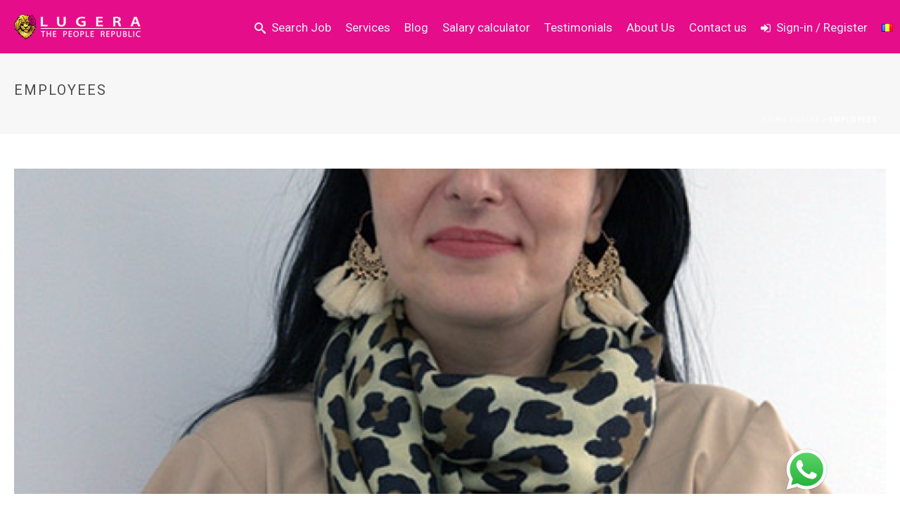

--- FILE ---
content_type: text/html; charset=utf-8
request_url: https://www.google.com/recaptcha/api2/anchor?ar=1&k=6Ldmp4AUAAAAANUID-31BAgFWoeUBl4WlyWYvZwn&co=aHR0cHM6Ly93d3cubHVnZXJhLnJvOjQ0Mw..&hl=en&v=PoyoqOPhxBO7pBk68S4YbpHZ&size=invisible&anchor-ms=20000&execute-ms=30000&cb=f2q441k17i1v
body_size: 48374
content:
<!DOCTYPE HTML><html dir="ltr" lang="en"><head><meta http-equiv="Content-Type" content="text/html; charset=UTF-8">
<meta http-equiv="X-UA-Compatible" content="IE=edge">
<title>reCAPTCHA</title>
<style type="text/css">
/* cyrillic-ext */
@font-face {
  font-family: 'Roboto';
  font-style: normal;
  font-weight: 400;
  font-stretch: 100%;
  src: url(//fonts.gstatic.com/s/roboto/v48/KFO7CnqEu92Fr1ME7kSn66aGLdTylUAMa3GUBHMdazTgWw.woff2) format('woff2');
  unicode-range: U+0460-052F, U+1C80-1C8A, U+20B4, U+2DE0-2DFF, U+A640-A69F, U+FE2E-FE2F;
}
/* cyrillic */
@font-face {
  font-family: 'Roboto';
  font-style: normal;
  font-weight: 400;
  font-stretch: 100%;
  src: url(//fonts.gstatic.com/s/roboto/v48/KFO7CnqEu92Fr1ME7kSn66aGLdTylUAMa3iUBHMdazTgWw.woff2) format('woff2');
  unicode-range: U+0301, U+0400-045F, U+0490-0491, U+04B0-04B1, U+2116;
}
/* greek-ext */
@font-face {
  font-family: 'Roboto';
  font-style: normal;
  font-weight: 400;
  font-stretch: 100%;
  src: url(//fonts.gstatic.com/s/roboto/v48/KFO7CnqEu92Fr1ME7kSn66aGLdTylUAMa3CUBHMdazTgWw.woff2) format('woff2');
  unicode-range: U+1F00-1FFF;
}
/* greek */
@font-face {
  font-family: 'Roboto';
  font-style: normal;
  font-weight: 400;
  font-stretch: 100%;
  src: url(//fonts.gstatic.com/s/roboto/v48/KFO7CnqEu92Fr1ME7kSn66aGLdTylUAMa3-UBHMdazTgWw.woff2) format('woff2');
  unicode-range: U+0370-0377, U+037A-037F, U+0384-038A, U+038C, U+038E-03A1, U+03A3-03FF;
}
/* math */
@font-face {
  font-family: 'Roboto';
  font-style: normal;
  font-weight: 400;
  font-stretch: 100%;
  src: url(//fonts.gstatic.com/s/roboto/v48/KFO7CnqEu92Fr1ME7kSn66aGLdTylUAMawCUBHMdazTgWw.woff2) format('woff2');
  unicode-range: U+0302-0303, U+0305, U+0307-0308, U+0310, U+0312, U+0315, U+031A, U+0326-0327, U+032C, U+032F-0330, U+0332-0333, U+0338, U+033A, U+0346, U+034D, U+0391-03A1, U+03A3-03A9, U+03B1-03C9, U+03D1, U+03D5-03D6, U+03F0-03F1, U+03F4-03F5, U+2016-2017, U+2034-2038, U+203C, U+2040, U+2043, U+2047, U+2050, U+2057, U+205F, U+2070-2071, U+2074-208E, U+2090-209C, U+20D0-20DC, U+20E1, U+20E5-20EF, U+2100-2112, U+2114-2115, U+2117-2121, U+2123-214F, U+2190, U+2192, U+2194-21AE, U+21B0-21E5, U+21F1-21F2, U+21F4-2211, U+2213-2214, U+2216-22FF, U+2308-230B, U+2310, U+2319, U+231C-2321, U+2336-237A, U+237C, U+2395, U+239B-23B7, U+23D0, U+23DC-23E1, U+2474-2475, U+25AF, U+25B3, U+25B7, U+25BD, U+25C1, U+25CA, U+25CC, U+25FB, U+266D-266F, U+27C0-27FF, U+2900-2AFF, U+2B0E-2B11, U+2B30-2B4C, U+2BFE, U+3030, U+FF5B, U+FF5D, U+1D400-1D7FF, U+1EE00-1EEFF;
}
/* symbols */
@font-face {
  font-family: 'Roboto';
  font-style: normal;
  font-weight: 400;
  font-stretch: 100%;
  src: url(//fonts.gstatic.com/s/roboto/v48/KFO7CnqEu92Fr1ME7kSn66aGLdTylUAMaxKUBHMdazTgWw.woff2) format('woff2');
  unicode-range: U+0001-000C, U+000E-001F, U+007F-009F, U+20DD-20E0, U+20E2-20E4, U+2150-218F, U+2190, U+2192, U+2194-2199, U+21AF, U+21E6-21F0, U+21F3, U+2218-2219, U+2299, U+22C4-22C6, U+2300-243F, U+2440-244A, U+2460-24FF, U+25A0-27BF, U+2800-28FF, U+2921-2922, U+2981, U+29BF, U+29EB, U+2B00-2BFF, U+4DC0-4DFF, U+FFF9-FFFB, U+10140-1018E, U+10190-1019C, U+101A0, U+101D0-101FD, U+102E0-102FB, U+10E60-10E7E, U+1D2C0-1D2D3, U+1D2E0-1D37F, U+1F000-1F0FF, U+1F100-1F1AD, U+1F1E6-1F1FF, U+1F30D-1F30F, U+1F315, U+1F31C, U+1F31E, U+1F320-1F32C, U+1F336, U+1F378, U+1F37D, U+1F382, U+1F393-1F39F, U+1F3A7-1F3A8, U+1F3AC-1F3AF, U+1F3C2, U+1F3C4-1F3C6, U+1F3CA-1F3CE, U+1F3D4-1F3E0, U+1F3ED, U+1F3F1-1F3F3, U+1F3F5-1F3F7, U+1F408, U+1F415, U+1F41F, U+1F426, U+1F43F, U+1F441-1F442, U+1F444, U+1F446-1F449, U+1F44C-1F44E, U+1F453, U+1F46A, U+1F47D, U+1F4A3, U+1F4B0, U+1F4B3, U+1F4B9, U+1F4BB, U+1F4BF, U+1F4C8-1F4CB, U+1F4D6, U+1F4DA, U+1F4DF, U+1F4E3-1F4E6, U+1F4EA-1F4ED, U+1F4F7, U+1F4F9-1F4FB, U+1F4FD-1F4FE, U+1F503, U+1F507-1F50B, U+1F50D, U+1F512-1F513, U+1F53E-1F54A, U+1F54F-1F5FA, U+1F610, U+1F650-1F67F, U+1F687, U+1F68D, U+1F691, U+1F694, U+1F698, U+1F6AD, U+1F6B2, U+1F6B9-1F6BA, U+1F6BC, U+1F6C6-1F6CF, U+1F6D3-1F6D7, U+1F6E0-1F6EA, U+1F6F0-1F6F3, U+1F6F7-1F6FC, U+1F700-1F7FF, U+1F800-1F80B, U+1F810-1F847, U+1F850-1F859, U+1F860-1F887, U+1F890-1F8AD, U+1F8B0-1F8BB, U+1F8C0-1F8C1, U+1F900-1F90B, U+1F93B, U+1F946, U+1F984, U+1F996, U+1F9E9, U+1FA00-1FA6F, U+1FA70-1FA7C, U+1FA80-1FA89, U+1FA8F-1FAC6, U+1FACE-1FADC, U+1FADF-1FAE9, U+1FAF0-1FAF8, U+1FB00-1FBFF;
}
/* vietnamese */
@font-face {
  font-family: 'Roboto';
  font-style: normal;
  font-weight: 400;
  font-stretch: 100%;
  src: url(//fonts.gstatic.com/s/roboto/v48/KFO7CnqEu92Fr1ME7kSn66aGLdTylUAMa3OUBHMdazTgWw.woff2) format('woff2');
  unicode-range: U+0102-0103, U+0110-0111, U+0128-0129, U+0168-0169, U+01A0-01A1, U+01AF-01B0, U+0300-0301, U+0303-0304, U+0308-0309, U+0323, U+0329, U+1EA0-1EF9, U+20AB;
}
/* latin-ext */
@font-face {
  font-family: 'Roboto';
  font-style: normal;
  font-weight: 400;
  font-stretch: 100%;
  src: url(//fonts.gstatic.com/s/roboto/v48/KFO7CnqEu92Fr1ME7kSn66aGLdTylUAMa3KUBHMdazTgWw.woff2) format('woff2');
  unicode-range: U+0100-02BA, U+02BD-02C5, U+02C7-02CC, U+02CE-02D7, U+02DD-02FF, U+0304, U+0308, U+0329, U+1D00-1DBF, U+1E00-1E9F, U+1EF2-1EFF, U+2020, U+20A0-20AB, U+20AD-20C0, U+2113, U+2C60-2C7F, U+A720-A7FF;
}
/* latin */
@font-face {
  font-family: 'Roboto';
  font-style: normal;
  font-weight: 400;
  font-stretch: 100%;
  src: url(//fonts.gstatic.com/s/roboto/v48/KFO7CnqEu92Fr1ME7kSn66aGLdTylUAMa3yUBHMdazQ.woff2) format('woff2');
  unicode-range: U+0000-00FF, U+0131, U+0152-0153, U+02BB-02BC, U+02C6, U+02DA, U+02DC, U+0304, U+0308, U+0329, U+2000-206F, U+20AC, U+2122, U+2191, U+2193, U+2212, U+2215, U+FEFF, U+FFFD;
}
/* cyrillic-ext */
@font-face {
  font-family: 'Roboto';
  font-style: normal;
  font-weight: 500;
  font-stretch: 100%;
  src: url(//fonts.gstatic.com/s/roboto/v48/KFO7CnqEu92Fr1ME7kSn66aGLdTylUAMa3GUBHMdazTgWw.woff2) format('woff2');
  unicode-range: U+0460-052F, U+1C80-1C8A, U+20B4, U+2DE0-2DFF, U+A640-A69F, U+FE2E-FE2F;
}
/* cyrillic */
@font-face {
  font-family: 'Roboto';
  font-style: normal;
  font-weight: 500;
  font-stretch: 100%;
  src: url(//fonts.gstatic.com/s/roboto/v48/KFO7CnqEu92Fr1ME7kSn66aGLdTylUAMa3iUBHMdazTgWw.woff2) format('woff2');
  unicode-range: U+0301, U+0400-045F, U+0490-0491, U+04B0-04B1, U+2116;
}
/* greek-ext */
@font-face {
  font-family: 'Roboto';
  font-style: normal;
  font-weight: 500;
  font-stretch: 100%;
  src: url(//fonts.gstatic.com/s/roboto/v48/KFO7CnqEu92Fr1ME7kSn66aGLdTylUAMa3CUBHMdazTgWw.woff2) format('woff2');
  unicode-range: U+1F00-1FFF;
}
/* greek */
@font-face {
  font-family: 'Roboto';
  font-style: normal;
  font-weight: 500;
  font-stretch: 100%;
  src: url(//fonts.gstatic.com/s/roboto/v48/KFO7CnqEu92Fr1ME7kSn66aGLdTylUAMa3-UBHMdazTgWw.woff2) format('woff2');
  unicode-range: U+0370-0377, U+037A-037F, U+0384-038A, U+038C, U+038E-03A1, U+03A3-03FF;
}
/* math */
@font-face {
  font-family: 'Roboto';
  font-style: normal;
  font-weight: 500;
  font-stretch: 100%;
  src: url(//fonts.gstatic.com/s/roboto/v48/KFO7CnqEu92Fr1ME7kSn66aGLdTylUAMawCUBHMdazTgWw.woff2) format('woff2');
  unicode-range: U+0302-0303, U+0305, U+0307-0308, U+0310, U+0312, U+0315, U+031A, U+0326-0327, U+032C, U+032F-0330, U+0332-0333, U+0338, U+033A, U+0346, U+034D, U+0391-03A1, U+03A3-03A9, U+03B1-03C9, U+03D1, U+03D5-03D6, U+03F0-03F1, U+03F4-03F5, U+2016-2017, U+2034-2038, U+203C, U+2040, U+2043, U+2047, U+2050, U+2057, U+205F, U+2070-2071, U+2074-208E, U+2090-209C, U+20D0-20DC, U+20E1, U+20E5-20EF, U+2100-2112, U+2114-2115, U+2117-2121, U+2123-214F, U+2190, U+2192, U+2194-21AE, U+21B0-21E5, U+21F1-21F2, U+21F4-2211, U+2213-2214, U+2216-22FF, U+2308-230B, U+2310, U+2319, U+231C-2321, U+2336-237A, U+237C, U+2395, U+239B-23B7, U+23D0, U+23DC-23E1, U+2474-2475, U+25AF, U+25B3, U+25B7, U+25BD, U+25C1, U+25CA, U+25CC, U+25FB, U+266D-266F, U+27C0-27FF, U+2900-2AFF, U+2B0E-2B11, U+2B30-2B4C, U+2BFE, U+3030, U+FF5B, U+FF5D, U+1D400-1D7FF, U+1EE00-1EEFF;
}
/* symbols */
@font-face {
  font-family: 'Roboto';
  font-style: normal;
  font-weight: 500;
  font-stretch: 100%;
  src: url(//fonts.gstatic.com/s/roboto/v48/KFO7CnqEu92Fr1ME7kSn66aGLdTylUAMaxKUBHMdazTgWw.woff2) format('woff2');
  unicode-range: U+0001-000C, U+000E-001F, U+007F-009F, U+20DD-20E0, U+20E2-20E4, U+2150-218F, U+2190, U+2192, U+2194-2199, U+21AF, U+21E6-21F0, U+21F3, U+2218-2219, U+2299, U+22C4-22C6, U+2300-243F, U+2440-244A, U+2460-24FF, U+25A0-27BF, U+2800-28FF, U+2921-2922, U+2981, U+29BF, U+29EB, U+2B00-2BFF, U+4DC0-4DFF, U+FFF9-FFFB, U+10140-1018E, U+10190-1019C, U+101A0, U+101D0-101FD, U+102E0-102FB, U+10E60-10E7E, U+1D2C0-1D2D3, U+1D2E0-1D37F, U+1F000-1F0FF, U+1F100-1F1AD, U+1F1E6-1F1FF, U+1F30D-1F30F, U+1F315, U+1F31C, U+1F31E, U+1F320-1F32C, U+1F336, U+1F378, U+1F37D, U+1F382, U+1F393-1F39F, U+1F3A7-1F3A8, U+1F3AC-1F3AF, U+1F3C2, U+1F3C4-1F3C6, U+1F3CA-1F3CE, U+1F3D4-1F3E0, U+1F3ED, U+1F3F1-1F3F3, U+1F3F5-1F3F7, U+1F408, U+1F415, U+1F41F, U+1F426, U+1F43F, U+1F441-1F442, U+1F444, U+1F446-1F449, U+1F44C-1F44E, U+1F453, U+1F46A, U+1F47D, U+1F4A3, U+1F4B0, U+1F4B3, U+1F4B9, U+1F4BB, U+1F4BF, U+1F4C8-1F4CB, U+1F4D6, U+1F4DA, U+1F4DF, U+1F4E3-1F4E6, U+1F4EA-1F4ED, U+1F4F7, U+1F4F9-1F4FB, U+1F4FD-1F4FE, U+1F503, U+1F507-1F50B, U+1F50D, U+1F512-1F513, U+1F53E-1F54A, U+1F54F-1F5FA, U+1F610, U+1F650-1F67F, U+1F687, U+1F68D, U+1F691, U+1F694, U+1F698, U+1F6AD, U+1F6B2, U+1F6B9-1F6BA, U+1F6BC, U+1F6C6-1F6CF, U+1F6D3-1F6D7, U+1F6E0-1F6EA, U+1F6F0-1F6F3, U+1F6F7-1F6FC, U+1F700-1F7FF, U+1F800-1F80B, U+1F810-1F847, U+1F850-1F859, U+1F860-1F887, U+1F890-1F8AD, U+1F8B0-1F8BB, U+1F8C0-1F8C1, U+1F900-1F90B, U+1F93B, U+1F946, U+1F984, U+1F996, U+1F9E9, U+1FA00-1FA6F, U+1FA70-1FA7C, U+1FA80-1FA89, U+1FA8F-1FAC6, U+1FACE-1FADC, U+1FADF-1FAE9, U+1FAF0-1FAF8, U+1FB00-1FBFF;
}
/* vietnamese */
@font-face {
  font-family: 'Roboto';
  font-style: normal;
  font-weight: 500;
  font-stretch: 100%;
  src: url(//fonts.gstatic.com/s/roboto/v48/KFO7CnqEu92Fr1ME7kSn66aGLdTylUAMa3OUBHMdazTgWw.woff2) format('woff2');
  unicode-range: U+0102-0103, U+0110-0111, U+0128-0129, U+0168-0169, U+01A0-01A1, U+01AF-01B0, U+0300-0301, U+0303-0304, U+0308-0309, U+0323, U+0329, U+1EA0-1EF9, U+20AB;
}
/* latin-ext */
@font-face {
  font-family: 'Roboto';
  font-style: normal;
  font-weight: 500;
  font-stretch: 100%;
  src: url(//fonts.gstatic.com/s/roboto/v48/KFO7CnqEu92Fr1ME7kSn66aGLdTylUAMa3KUBHMdazTgWw.woff2) format('woff2');
  unicode-range: U+0100-02BA, U+02BD-02C5, U+02C7-02CC, U+02CE-02D7, U+02DD-02FF, U+0304, U+0308, U+0329, U+1D00-1DBF, U+1E00-1E9F, U+1EF2-1EFF, U+2020, U+20A0-20AB, U+20AD-20C0, U+2113, U+2C60-2C7F, U+A720-A7FF;
}
/* latin */
@font-face {
  font-family: 'Roboto';
  font-style: normal;
  font-weight: 500;
  font-stretch: 100%;
  src: url(//fonts.gstatic.com/s/roboto/v48/KFO7CnqEu92Fr1ME7kSn66aGLdTylUAMa3yUBHMdazQ.woff2) format('woff2');
  unicode-range: U+0000-00FF, U+0131, U+0152-0153, U+02BB-02BC, U+02C6, U+02DA, U+02DC, U+0304, U+0308, U+0329, U+2000-206F, U+20AC, U+2122, U+2191, U+2193, U+2212, U+2215, U+FEFF, U+FFFD;
}
/* cyrillic-ext */
@font-face {
  font-family: 'Roboto';
  font-style: normal;
  font-weight: 900;
  font-stretch: 100%;
  src: url(//fonts.gstatic.com/s/roboto/v48/KFO7CnqEu92Fr1ME7kSn66aGLdTylUAMa3GUBHMdazTgWw.woff2) format('woff2');
  unicode-range: U+0460-052F, U+1C80-1C8A, U+20B4, U+2DE0-2DFF, U+A640-A69F, U+FE2E-FE2F;
}
/* cyrillic */
@font-face {
  font-family: 'Roboto';
  font-style: normal;
  font-weight: 900;
  font-stretch: 100%;
  src: url(//fonts.gstatic.com/s/roboto/v48/KFO7CnqEu92Fr1ME7kSn66aGLdTylUAMa3iUBHMdazTgWw.woff2) format('woff2');
  unicode-range: U+0301, U+0400-045F, U+0490-0491, U+04B0-04B1, U+2116;
}
/* greek-ext */
@font-face {
  font-family: 'Roboto';
  font-style: normal;
  font-weight: 900;
  font-stretch: 100%;
  src: url(//fonts.gstatic.com/s/roboto/v48/KFO7CnqEu92Fr1ME7kSn66aGLdTylUAMa3CUBHMdazTgWw.woff2) format('woff2');
  unicode-range: U+1F00-1FFF;
}
/* greek */
@font-face {
  font-family: 'Roboto';
  font-style: normal;
  font-weight: 900;
  font-stretch: 100%;
  src: url(//fonts.gstatic.com/s/roboto/v48/KFO7CnqEu92Fr1ME7kSn66aGLdTylUAMa3-UBHMdazTgWw.woff2) format('woff2');
  unicode-range: U+0370-0377, U+037A-037F, U+0384-038A, U+038C, U+038E-03A1, U+03A3-03FF;
}
/* math */
@font-face {
  font-family: 'Roboto';
  font-style: normal;
  font-weight: 900;
  font-stretch: 100%;
  src: url(//fonts.gstatic.com/s/roboto/v48/KFO7CnqEu92Fr1ME7kSn66aGLdTylUAMawCUBHMdazTgWw.woff2) format('woff2');
  unicode-range: U+0302-0303, U+0305, U+0307-0308, U+0310, U+0312, U+0315, U+031A, U+0326-0327, U+032C, U+032F-0330, U+0332-0333, U+0338, U+033A, U+0346, U+034D, U+0391-03A1, U+03A3-03A9, U+03B1-03C9, U+03D1, U+03D5-03D6, U+03F0-03F1, U+03F4-03F5, U+2016-2017, U+2034-2038, U+203C, U+2040, U+2043, U+2047, U+2050, U+2057, U+205F, U+2070-2071, U+2074-208E, U+2090-209C, U+20D0-20DC, U+20E1, U+20E5-20EF, U+2100-2112, U+2114-2115, U+2117-2121, U+2123-214F, U+2190, U+2192, U+2194-21AE, U+21B0-21E5, U+21F1-21F2, U+21F4-2211, U+2213-2214, U+2216-22FF, U+2308-230B, U+2310, U+2319, U+231C-2321, U+2336-237A, U+237C, U+2395, U+239B-23B7, U+23D0, U+23DC-23E1, U+2474-2475, U+25AF, U+25B3, U+25B7, U+25BD, U+25C1, U+25CA, U+25CC, U+25FB, U+266D-266F, U+27C0-27FF, U+2900-2AFF, U+2B0E-2B11, U+2B30-2B4C, U+2BFE, U+3030, U+FF5B, U+FF5D, U+1D400-1D7FF, U+1EE00-1EEFF;
}
/* symbols */
@font-face {
  font-family: 'Roboto';
  font-style: normal;
  font-weight: 900;
  font-stretch: 100%;
  src: url(//fonts.gstatic.com/s/roboto/v48/KFO7CnqEu92Fr1ME7kSn66aGLdTylUAMaxKUBHMdazTgWw.woff2) format('woff2');
  unicode-range: U+0001-000C, U+000E-001F, U+007F-009F, U+20DD-20E0, U+20E2-20E4, U+2150-218F, U+2190, U+2192, U+2194-2199, U+21AF, U+21E6-21F0, U+21F3, U+2218-2219, U+2299, U+22C4-22C6, U+2300-243F, U+2440-244A, U+2460-24FF, U+25A0-27BF, U+2800-28FF, U+2921-2922, U+2981, U+29BF, U+29EB, U+2B00-2BFF, U+4DC0-4DFF, U+FFF9-FFFB, U+10140-1018E, U+10190-1019C, U+101A0, U+101D0-101FD, U+102E0-102FB, U+10E60-10E7E, U+1D2C0-1D2D3, U+1D2E0-1D37F, U+1F000-1F0FF, U+1F100-1F1AD, U+1F1E6-1F1FF, U+1F30D-1F30F, U+1F315, U+1F31C, U+1F31E, U+1F320-1F32C, U+1F336, U+1F378, U+1F37D, U+1F382, U+1F393-1F39F, U+1F3A7-1F3A8, U+1F3AC-1F3AF, U+1F3C2, U+1F3C4-1F3C6, U+1F3CA-1F3CE, U+1F3D4-1F3E0, U+1F3ED, U+1F3F1-1F3F3, U+1F3F5-1F3F7, U+1F408, U+1F415, U+1F41F, U+1F426, U+1F43F, U+1F441-1F442, U+1F444, U+1F446-1F449, U+1F44C-1F44E, U+1F453, U+1F46A, U+1F47D, U+1F4A3, U+1F4B0, U+1F4B3, U+1F4B9, U+1F4BB, U+1F4BF, U+1F4C8-1F4CB, U+1F4D6, U+1F4DA, U+1F4DF, U+1F4E3-1F4E6, U+1F4EA-1F4ED, U+1F4F7, U+1F4F9-1F4FB, U+1F4FD-1F4FE, U+1F503, U+1F507-1F50B, U+1F50D, U+1F512-1F513, U+1F53E-1F54A, U+1F54F-1F5FA, U+1F610, U+1F650-1F67F, U+1F687, U+1F68D, U+1F691, U+1F694, U+1F698, U+1F6AD, U+1F6B2, U+1F6B9-1F6BA, U+1F6BC, U+1F6C6-1F6CF, U+1F6D3-1F6D7, U+1F6E0-1F6EA, U+1F6F0-1F6F3, U+1F6F7-1F6FC, U+1F700-1F7FF, U+1F800-1F80B, U+1F810-1F847, U+1F850-1F859, U+1F860-1F887, U+1F890-1F8AD, U+1F8B0-1F8BB, U+1F8C0-1F8C1, U+1F900-1F90B, U+1F93B, U+1F946, U+1F984, U+1F996, U+1F9E9, U+1FA00-1FA6F, U+1FA70-1FA7C, U+1FA80-1FA89, U+1FA8F-1FAC6, U+1FACE-1FADC, U+1FADF-1FAE9, U+1FAF0-1FAF8, U+1FB00-1FBFF;
}
/* vietnamese */
@font-face {
  font-family: 'Roboto';
  font-style: normal;
  font-weight: 900;
  font-stretch: 100%;
  src: url(//fonts.gstatic.com/s/roboto/v48/KFO7CnqEu92Fr1ME7kSn66aGLdTylUAMa3OUBHMdazTgWw.woff2) format('woff2');
  unicode-range: U+0102-0103, U+0110-0111, U+0128-0129, U+0168-0169, U+01A0-01A1, U+01AF-01B0, U+0300-0301, U+0303-0304, U+0308-0309, U+0323, U+0329, U+1EA0-1EF9, U+20AB;
}
/* latin-ext */
@font-face {
  font-family: 'Roboto';
  font-style: normal;
  font-weight: 900;
  font-stretch: 100%;
  src: url(//fonts.gstatic.com/s/roboto/v48/KFO7CnqEu92Fr1ME7kSn66aGLdTylUAMa3KUBHMdazTgWw.woff2) format('woff2');
  unicode-range: U+0100-02BA, U+02BD-02C5, U+02C7-02CC, U+02CE-02D7, U+02DD-02FF, U+0304, U+0308, U+0329, U+1D00-1DBF, U+1E00-1E9F, U+1EF2-1EFF, U+2020, U+20A0-20AB, U+20AD-20C0, U+2113, U+2C60-2C7F, U+A720-A7FF;
}
/* latin */
@font-face {
  font-family: 'Roboto';
  font-style: normal;
  font-weight: 900;
  font-stretch: 100%;
  src: url(//fonts.gstatic.com/s/roboto/v48/KFO7CnqEu92Fr1ME7kSn66aGLdTylUAMa3yUBHMdazQ.woff2) format('woff2');
  unicode-range: U+0000-00FF, U+0131, U+0152-0153, U+02BB-02BC, U+02C6, U+02DA, U+02DC, U+0304, U+0308, U+0329, U+2000-206F, U+20AC, U+2122, U+2191, U+2193, U+2212, U+2215, U+FEFF, U+FFFD;
}

</style>
<link rel="stylesheet" type="text/css" href="https://www.gstatic.com/recaptcha/releases/PoyoqOPhxBO7pBk68S4YbpHZ/styles__ltr.css">
<script nonce="Rv86496GmsdfNRLbR5cGTw" type="text/javascript">window['__recaptcha_api'] = 'https://www.google.com/recaptcha/api2/';</script>
<script type="text/javascript" src="https://www.gstatic.com/recaptcha/releases/PoyoqOPhxBO7pBk68S4YbpHZ/recaptcha__en.js" nonce="Rv86496GmsdfNRLbR5cGTw">
      
    </script></head>
<body><div id="rc-anchor-alert" class="rc-anchor-alert"></div>
<input type="hidden" id="recaptcha-token" value="[base64]">
<script type="text/javascript" nonce="Rv86496GmsdfNRLbR5cGTw">
      recaptcha.anchor.Main.init("[\x22ainput\x22,[\x22bgdata\x22,\x22\x22,\[base64]/[base64]/bmV3IFpbdF0obVswXSk6Sz09Mj9uZXcgWlt0XShtWzBdLG1bMV0pOks9PTM/bmV3IFpbdF0obVswXSxtWzFdLG1bMl0pOks9PTQ/[base64]/[base64]/[base64]/[base64]/[base64]/[base64]/[base64]/[base64]/[base64]/[base64]/[base64]/[base64]/[base64]/[base64]\\u003d\\u003d\x22,\[base64]\x22,\x22wohtARDDkMKVIkAew7bCnMKLIsOtBRnClnTCvTM0ZcK2QMOcT8O+B8OkXMORMcKSw6DCkh3DpU7DhsKCX0TCvVfCg8KeYcKrwpHDqsOGw6FTw4jCvW0yH27CusKuw6LDgTnDrMKywo8RIMOKEMOja8Ksw6Vnw6bDsnXDuH/Crm3DjSDDrwvDtsOcwrxtw7TCoMO4wqRHwpJJwrs/wpALw6fDgMKqcgrDrjrCnT7Cj8OEesO/TcK+CsOYZ8O9EMKaOjxtXAHCvcKJD8OQwp41LhIlKcOxwqhPGcO1NcOkOsKlwpvDhsO0wo8gW8OwDyrCiAbDpkHCllrCvEdPwo8SSU8qTMKqwq/DuWfDlgojw5fCpGPDuMOye8K/wr1pwo/DnMKlwqodwpzCvsKiw5xVw6x2wobDqMOew5/CkzPDowrCi8OcSSTCnMKnGsOwwqHCnEbDkcKIw6lpb8Ksw40tE8OJTsKlwpYYHMKOw7PDm8OIYCjCuEnDv0Y8wokeS1tGEQTDuXHCrcOoCwNlw5EcwrRPw6vDq8KBw4caCMKJw7RpwrQnwqfCoR/DhVnCrMK4w4DDoU/CjsOPwpDCuyPCqcOXV8K2FgDChTrCgmPDtMOCGVpbwpvDv8OOw7ZMbSdewoPDj2nDgMKJcxDCpMOWw4nCuMKEwrvCj8KPwqsYwpnCiFvClhzCmUDDvcKeDArDgsKAPsOuQMOyL0llw63Ck13DkAYfw5zCgsOIwqFPPcKSITB/McKyw4U+wp7CssOJEsKtVQp1wq3Dj33DvlwmNDfDq8OGwo5vw7lCwq/CjEnCncO5b8O1wqA4OMOHAsK0w7DDmFUjNMO9d1zCqjLDuy86csOWw7bDvFAGaMKQwqx0NsOSTzzCoMKODcKTUMOqHybCvsO3HcOiBXM2dnTDksKxMcKGwp1NJ3Zmw4cpRsKpw6zDq8O2OMK5wpJDZ2/[base64]/[base64]/KxZ+HBlfLE/Cg8OJayMWE1TDgUvDtArDucOWC2t4DHgBXcK1wqrDrmF3GTA8w7zCjsKwG8Ktwq8aRMOBFnAoEw7Cj8KhDBnCpRpNFMK9w5bCscKHOMK7LMOQAQ3DkMOowprDgg7Djl5bZsKIwonDl8O1w51pw4gaw6vDn0DCjDAiMsOfwrHCpcK+GCJXTsKcw41/[base64]/[base64]/[base64]/PcKhRMK7wrdWwpQoKHtmJyLDl8OIworDqsKOY05pG8O9IAo0w7FqL31XCcOpacOtGCDCgxLCqgNKwp3CuXXDiyzCr0Jyw4BPTQoYS8KdSMKoOR0COB9/HcO4wpLDtTTDgMOvw6zDm2vCj8Kawo0vUCPCvMKSMsKHSmlJw690wqrCoMKkwo3DscKDw6VOD8ONw595KsOWP2M4TX7CkCjCkTrDo8OYwq/DtMKOw5fDljBBLsKvGQjDqcKzwox5I3DDlFvDpUTDq8KawpTDrMOtw5tLD2PClRrCjkRILMKpwpjDqCzChGjCmktQNsOIwpkFLyYoMcKbwpkWw4bCscOOw554wonDvzs0worDuQrCocKBwr5PRW/[base64]/S8OhAnLCjV9zw6REw4zCgcK3woTCmsOVBsK8w7x/w6MUwoTDusKDR0QyG2x1w5ktwp8bwozDusKZw7HDol3Dq3LDrcOKEi/Cj8KfZ8OyesKaWcOiZD3DpcOHwow7w4TCsW5rKi7Cm8KUw7EMUsKadnrCgwPDmWAywoVhVy9NwpcFYMOMRV/CmyXCtsOOw4ldwpppw7rChHvDm8KVwqBFwo5Xw7Nowq8bGS/CvsKEw58gWsOjHMO7w5hAAzMyaUcbBcOewqAhw5XDnwkbwqXDhm4hUMKEAsKGdsK5XsK9wrJSF8O3w589woTDrQZBwrZkPcK3wooQCyNawrwXBULDqTF0wrB8LcOUw5LCjMK6OGp+wrNkCTHCikvDssKWw7YCwqFSw7fDpEfCjsOswqLDoMK/[base64]/DmcOUwo1FwohLGkBZPMOhehV8wo/CpMK7aB8wWlxCH8KZYMOzHRPChDgwH8KWP8OgYHU+w6zDo8KxbcOAw5xvKljDg0V6b1jDiMOLw7rDvAHCvh/Do23Ci8OfNkJafsKPEiFJw5c7wqfCo8OGE8KQNsOhDj9Tw7LCqHYKO8KHw7DCksKLBsKQw5LDr8O9WnREDMKHA8OQwo/Cl3PDqcKBUWvDtsOKRSLDisOnRTQUwrRDw7gCw4PCiwjDv8OEw4FvWsOjCsKOO8OVSMKuccKFX8OmEsKIwoZDwqkSwqM2wrh2YMKTcX/CuMKyaggIHi8uE8KXPMKeHsKvwppZYHbDq2rCiwDDkcK9w4snShrDmMO4wojCtMOuw4jCqMOLw4JXZsKxBwkgwq/CncOMbSvCvAJYY8K4enLDtMKww5VuMcKrw75/w7jDosKqHEkCwpvCpMKvFhk8w5DCkV3ClUXDkMOGLsOxDXQxw4/DkwjDlhTDkBFbw6tNFsOYw6vDmxdLwrhlwpd3ZMO1wp8NDCXDpRzDlsK5wpIGGsKSw4lzw45nwqB7w4ZVwrtrw6DCncKMK0bClXJxw7E3wqLDqm7Dq1Jgw5NawqYqw60fw53DhBk/NsKtdcOrw4vCn8OGw5NBwozDvcOTwq3DsCcDwroKw4PDrSbCtl/[base64]/DpXNYw5RAG27DsyzCu8KJZjHCpMKcwoocHyd1BMOyI8Ksw4PDssK8wqPCo2kYSFXClsOhCcKBwpR7XnnCpcK0w6jDvRMfbAvDrsOtRsKFwozCvQNHwrlgwq/Cp8KrVsO2w53Cm3TDhjxQw4rDpDp1wrvDo8KqwoPCtcK8acObwrzCoBfCpUrChjJYwpzDtCnClsK2QiUbasO4w7bDoA5bISfDhcOoP8KawoHDvXfDp8OrCcKHB0xIFsO7E8OIP3QUesO6FMK8wqfCosKTwo3DoSpGw4F5w7vDqsO9I8KWScKmOMObXcOOIsKyw7/Dn2DCjkvDhEliAcKiwprCmMOkworDqcKwLcObwqLCpFR/I2nCnjvDp0BQA8OQw7DDjwbDkV8jEMOhwoVgwqZmQz7Cg1Q0E8Kdwo3CnMOTw6BFccKsWcKpw7Vcwqk/[base64]/CqcOewpPCkUN0wqbCiHHCrcOrFMKkwofDon4bwqNLf2XCgMKlwoUDwqFQA2p/w6jCjER/wqdMwovDqgwuHhJLw5c3wrvCtF06w5lZwrTDsHvDvcOwRcOtw6PDsMKwfsO6w4EAXMOkwp46wq4Uw5XDv8OtIHgGwpnClMOBwoE/w6DCgzLDgMKLOBrDgBVNwqbClsK6w55pw7FoZsKXQhJXPjV8J8K4R8KSwqNSCRXCn8OuJ0HCgsOXw5XDhsK2w5dfa8KuNMKwK8OLZhcjwp0bTTjCksKxwpsow5s7Pj0WwprCpA/Cm8Kbw6tOwoJPdsODFcKdwrQ2w5MNwoDDgxfDsMKSbAFEwo/Dty7ChnPCkAXDnFzDkSjCs8O+wphDXcOlaFNsCMKlV8K5PDpcJArDkAjDpsOUw5LCnyJJwqlnYlYFw6Mwwp5aw7HChE/CplBHw5giSGHCncK1w4jCn8OlFVtaYcKMPFIMwrxFT8K6csOocsKOwohew43DucKOw7ttwrxzVMKPwpXCoiTCsktuw53DmsK7IsKVwolwFHbCgADDrcKwHMO+FsKEPxnCjUE4FsO9w47Cu8Ouwohcw7rCoMK0DsKOIVVBN8K8MTpFGVvCk8Knwocaw77Di1/DscKKScO3w4cEGcKlw5DDkMKSXyLDvU7DsMKMbcOOwpLCpwfDu3EtJsOTdMKmwpHDpGPDv8KFwrvDvcKNwpkSWxrCpsKaQWR/[base64]/wrZyZsKfwqDDnB3CplDCgcOaPRLDtMOhw4XDkcOQR0TCmcOsw48mfx/[base64]/DvxrDkkoCaSTDjMKswqjCrsKcwo5Uw67Chx/CssK5w6jDrFvDnz7CpMKvCxhqFsOIw4RpwqvDmmN+w5JOwqw6A8OHwq4ZEDvCmcKwwohlwoU6fMObG8Oyw5QWwr9Yw5gFw47CvgvCrsOUbS/Cowlaw73CgcOcw4xVVSXDtMKewrhrwq5oHTLCu2Etw6XDiXIEwrUDw4fCugnDv8KqZCwGwrQmwrw/RcOIwo5Ew5fDpsK1HRE+L3IDQHcDMjPDgsO3G2V0w6PCl8OXwozDr8OOw5Rpw4DChcO3wrzDmsKiH2taw7lyDsO6w6HDlUrDjMOgw7UywqQ/BsOBLcK/dkvDgcKZwpPDmGUtbAISwpItdMKVw7nCocOeUG94w65sZsOBVBrDhMOHwrhFJcK4UkvDi8OPHMKgOkcBFsKjOxY0CSAYwozDkcO+NsO4wp5COQnCiH/[base64]/Dk38IEhzCr17DtTh4Om/Cg8Odw7PDtMKLw4TCuGc1w4bCncK2wqE4JsOyfMKmw4Qcw4t6w6vDr8OLwr57HlNqc8OMfwgpw41uwrdCZjhya0rCtGvClcK0wrJ+IxwQwpjDtcO/w4Q0w5/CqMODwo8RW8OGXl/DkwccFE7DjnbDoMOLw6cJw7xwfCphw4LCiEduWVsGacKQw7fCkgvDhsOEW8OZD0QqJ2TCrW7ClcOBw6XCrRjCjcKWNMKgw6Ymw7jDkcOJw7xDMMKnOsOmw6bCnAp1EzXDqQzCgVnDl8K/aMORHHQvw44uMXDClsKPLcKYw7oqwrxSw5YawqDDnsKowpHDokIsN3XDrsOhw5/DtMONwofCtDdswrx8w7PDkEjCi8O5VcKfw4bDksKIY8OuU1s0CcOxwprDkw3DjsOLRcKMw4xcwqwUwqPDhMOww5zDg3bCnMK3acKwwp/DgsOTTMKXw6V1w4c0w68xHcOuwr03wqkkYwvCtH7DmMKDDsO1w4nCtVfCkTFZaVLDjMK5w73Dm8OswqrCrMOIwofDhAPCqnMzwrVIwpLDk8KxwpzDu8OUw5fCkg3DvsOwKlF9diRfw6/CpDTDj8KvdMOBBcOhw5fCscOQGsKCw6nCok3DosO8U8OwJ0rDpw47wr1Swot0F8OqwqPCmSMlwotZTTF3wqjCtW3Dl8KMAMOhw6DDvwoSURvDqxNnVUrDjnt/w7oiS8Onwod3dMK4wrY0wrAiNcK6HMKnw5HCosKPwrIvf2zCinHDhXIvdVcgwpA2w5TDsMKCwr5jNsOhw4XCol7CmTfDgwbCrcKJwpE9w4/DlMKRMsOKU8KQw60Aw6Qsax7DhMKnw6LCgMK1TDnDgsKYw6jCtxVKw7Mzw40Ow6ddDnBBw6XDhMKMVCA+w7dUcmldFcKXLMObwqoUaU/DqMOjcHrCojxkPsO8LHLCjMOjBMKTDxVMe2HDhMKSamNLw5TCuQ3CmsO4JR7DosKYK2Nrw5R/wqgYw7IMw6RqTsKyIEHDisKCZMOCKHNawpDDlCrDiMOgw58Hw509eMO9w4g+w6NcwobDo8OvwokWAGFvw5XDhcK7YsK7eBHCgB9zwr7CpMK2wrRAFF9qw4jDvcKucxEAwqDDpcKkA8O1w6XDiiBXel/CnsO+ccKrw63Dnx7ChMO3wpLCqcOUWn5Mb8K6wrM4woLChMKCwrrCunLDvsKqwrAXWsOkwrBmMsKywr9UA8KELcKNw4Z/HMKrfcOPwp3DoUoxw7RLw5kvwqYLGMOXw7xyw4oww4N8wr/Ct8OrwqNlG2nDtsKgw4oRFMK7w4cDw7t5w7TCsn3Cim93woTDhsOqw6Brw64SKMKCacKJw7DCkyrCp1/Ck1/DhsKzU8OhcsOaMsKnMMOaw5Vtw7zCj8KRw4LCjcOyw6TDtsOZbCUww6hiLsKqPS/DlMKQe1bDnDk7C8KgTsKUZMK/[base64]/CqBoDA8KBNsO4woZmw7lUw6c1w63DpVsbwpRvPmdgKMOwYsO5woPDrHULWcOACGpYOFdqERwww7/[base64]/DjsO3BCDCrwbDjVMOVsKKw4IAw6HDhS/Cq8OpwofDucKINMOjwp5AwrrDhMOCwrNjw77Ct8KNacKcw4kKQsOUfx1aw4zClsK+w79zHH3DlFvCpzArQy9aw7zChMOiwp3CkcKhVcKQw4LCik89a8Klwrd/wrLCi8K6OwrCp8KJw7TCnQ4Fw6jCnXp8wocZfcKpw7kDVcOqZsKvBsOaCsOxw4fDrDnCvcO2UnEbP2bDscOkbsKwEHcZYAc0w6B5woRMbsOow689axVSe8O8ZsOMw7nCvzPDjcOKwp3CvljDmTPDr8OMMsOWwo0QQ8KuacOpcDbDgMKTwoXDpWxzwpvDosK/[base64]/cMKrwoNpS1o6wrTDizM2FMOzZmw2wr/Dn8Kqw6Nhw7DCrsO1YcO3w6LCuU/CkMOZE8KQw5LDpGjDrgnCmsOLwqkFwp3Di3jDtMOVX8O2WETDt8OGH8KUA8Ohw5Mkwq1rw5QObDnCkVTCgHXCksOIX1JbCx7Cr2EUw6Z9eS7Cj8OmeQoUasKqwrVSwqjCpVnDucOaw4llw4XCk8Orwr5PVsKFwotRw6/[base64]/woYLVsKxw4N9w63DoijDm1LDgW/DpR1iw69FPErCmUTDksOsw4t8dzzCncKHVAUewpXDhcKMw7nDrDESZsKYwpoMw7A7B8KVGsOvSsKkwr4iNcOFX8KRbMOiwozCpMKcQVEiMDtVDjp5wqVIwrbDnMKiR8OESy3DqMKzb0ocfMOcGMO4w4TCr8K8RgJ9wrHDtBPCmE/[base64]/DhFzCiMKKTmovw7zDusOmTcKLOMOTwp/DmW/Cq3ENexnCvMKtwpjDjcKoWF7DjMOhwp/CuUgEZ23Cm8OJIMKUfkLDnsOSAsOvNHLDhMOZIcKoahDCgcKLacOBw64Awq1CwrLDrcK1RMKiw78FwolnVlHDqcO5NcKsw7fDqcOXwoJ6w73ChMOgZkI6wrHDgMOkwq14w7vDn8Kvw6oxwo/[base64]/dnLCilFOIsKrTiMCHEVebzAmPsOtwofDusK0w6tjwqIcR8K8ZsO0wo9Yw6LDncOkYCoWPh/DncObw65cR8ONwpXCvRVIw4DDs0LCg8OtKcKbw7tVDksFMyVDwo4YegLDscK1DMOATcKvS8KCwonDg8OhVlhMLQPCvMOmX3fDgFXDnBYUw5IeHsOdwrdyw6jCkU5Ew5HDpcKwwqhhG8OPwoXDh3TDo8Ktw6NsXCoOw6PCkMOkwrnDqg4pSkcfN2PCocKPwq/Cp8OcwppUw70gw4/Cm8OGwqRZaEfCgnrDtnNyQlvDpsK9CsKdFVVBw7/DhHsvcSnCpcKywrpFUcOzQVd3NUQTwoJmw5/DuMOAw4/DsUMBw4zCq8KRw7fCsGh0dHRWwp3Ds0Nhwr8LPcKxcsOsfystwqfDtsOBTwJqZgTDucOVRgrDrMOpeSlITQMqw74HKkTDs8KlSsKkwppUwp/Dt8KkYU7ChmFdSSpMDMKhw6TDnXrCv8OLwoYXb0tkw4UwXcKJTMOHw5JqT1AUMcKewqQ6FC9WPwXDtSbCpMOnM8OxwoUjw65CY8OJw6sNccOFwqoJNiPDt8KEAcO+wofDjcKfwonDlyjCrsO6w7R4GMKDUcOQZzDChjTCm8ODPWXDpcK/[base64]/wojDtMK7wr0FBcOQLMOew6fDujzCkMOXwonCm2PDnx03ecOaZ8KTfMK/w4tnwoLDvCdtL8Oow4LChlwhE8OuwrPDiMOddcKdw6nCgsOnw4dcTE57wpYhNcKxwp/DnBwNwrbDnhfClhzDvcOpw5gQbMOrwphNNU4bw4LDtVJFU28zB8KJRMOtTQnChinCgXQ/Iz4Kw7HCuyItLcOeLcOYNxTDhw0ANMKHw69/bMOlw78hacKXwrTDkHEnQgxaDCQrI8Kuw5LCvsKmasK6w7tyw6HCm2fCkRYKwozCsz7CsMOFwoAzwrDCiWjCnEw8woU6w5DDmhIBwqJ0w5XCu13CnRN1Hj1oczgqwpbClcOFc8KbOGNSbcOXwqHDicODw4/[base64]/[base64]/[base64]/DulHDjW5+wqZ+w6gJw7XCrlwFw5LDilrDp8ODbVUEH2ovw4XCmGY0w4gYMBg2AxZswpkyw7vDq0fDlR7CoW14w7IGwoYWw4Z1e8K1Kx3DiVvDk8KLwrpRGGtuwr7CswxwBsONNMKde8OuAF4EFsKeHzBbwrohwoxTdcKVw6TClsODYMKiw6TDokwsaWDCnnXDncKYbE/[base64]/CjsODfG9vQ8O1VTPDo2lJCHg0wqnDhMOHBTc1fcKJQMKOw5wSw47DnMOww6FAFDEXZXogDcOGRcOoVcKVGy/[base64]/Dp2jCi8KKRcOiw4Qkw69XRUjCkXzDnBVrQBrDolHDvsOGEjvDnUNfwpbCncOOwqTCqWt6w6tiMk3CnQEdw57DgcOnX8O1RQ0QCVvClCLCscOrwofDocOwwo/DlMOiwpA+w4HCp8OhQDAAwpBTwp3DpXLDhcOiw7chdcKvw5lrAMOww5gLw6UHewLDu8KUEMK3T8O7wqPCrcOfwqRxcl8Bw63Dumx2TX7CtsK3Og1PwpPDgcK7wqoYS8OyOT1HHsKXA8O9wrjCl8KMAMKQwqHDtsKzasK+GcOsRR0bw6QIZTkeXMOXDFt/dlzCtMKhw5gvd3J9Y8Ktw4jCmBQBMEFTB8K6w7/[base64]/[base64]/[base64]/[base64]/DsRrDs3M7wq80YcKlwpzDojzCi8KrSMKEBTrDkcOfIWdewpvCr8KcTW7DhAk2wqHCjE8APih+Pxw7wrF/f21ew7/ChVdsW23CnGfCisKlw7lnw57DqcO3H8OSwrA6wpjChQtEwozDhn3CtwElw4dow59casK7LMO6ZsKJwrNEwovCqBxUwo7DtABhw4oFw7ZjDsO+w4xcPsKsCcONwr5HDsK2AmvCpyrCg8KBw7QRG8O/wozDqVXDlMK6V8OUFsKAwpQlIhpLwpsxwqjDtsOgw5Jsw65ea2IgPU/CqsKNVcOew5XDqMKowqJPwrlZIsKtNUHCocKTw4fCocO5wpQ7asOBQGzCmMO0woLDhSkjHcKkCHfDqjzCqMKvLk8lwoVGC8OEw4rCn1t+UmtjwozDjQPDmcK1wojCnAPDm8KaIR/DpSctw6Vmwq/CnUrDosONwpvChcKScWAGDcOjc14xw47Ds8Ooaz4Lw48Xwq/CgMKeZVY9G8OjwpM6DsObFCYpw6XDq8OLwoFsU8OAPcKRwrsUw6w/eMOgw6sXw5zCoMOQMWTClcKtw6ZKwo5jw4nCg8OuImsYBMOfIcO0G1fCvVrDkcK+woRZwr9hw43DmEw7YHPCjcOwwqXDucKew4DCrjw0EUYBw64Iw63CoB16KHjCiVfCosOEw4jDvm7CmsOAJUvCvsKGRz/[base64]/Cl8OjHcKGwpRrd0AvY8KUNcO1AAt9fG/DucO1SURjwoBkwrs5X8KvwonDrMOtNcKrw59IZsOywqDCvUjDmzxFG3h4J8Oow7U/w5BdYVI2w5fDoErCjMOaM8OZYRHCu8KUw7Ukw6c/eMO2L1LDl3bDr8ObwqtOeMO6YFsiwoLCjMOww5Aew4PDi8KFCsOIHigMwoxhDykBwoNMwqHDlCvDqCvDjMKMwqvCocKcahDDkcK/D0piw53CiRQmwqM5TQ1Bw5fDkMOVw6LDvsK3esKuwqvChsO6fsOEU8OoP8OKwrQ6UMOmMsKRUsOrHW/CkCzCj3XDosKIMwDChsKhUHnDjsOWO8KgSMKcJ8Oawp3DozvDoMOOw5MVCMO9LsOeH1w6eMO/w73CucK1w6IFwq3DuD3ClsOrFQXDu8KGV3NhwqDDh8KjwrgwwpzChxbCoMO4w6BKwrXCgMK6F8KzwpU5PG44E1fDosKKRsKpw6/ClSvDmMKCwobDoMKbwpjDiHYXeyfDjxPCvHlbNDRLw7E2WsKRSnVyw7jDuxzDqnjClsOnAMKbwpQFcsOxwqDCv2DDqwoBwqjCpsK+S14LwovCnE9CJMKPEFLCnMObYsKXw5gBw41Ww5xEw7HDqSXCiMKGw64/w6DCgMK8w5AISjfCghbCpcOsw7dww5rChE3CmsOdwqzCmyxYUcKKwoJcw7wPw7htTlzDtVleXx/CusO7wovCp21GwokOw7ozwq/CssObasKNGlPChcOxw5TDu8O/PsKMSzrDi2xoYMKsC1ZYw4PDiH7DjsO1wrRuIjIIwpMLw4bDhcOWw6/ClMKkw5ARfcOVw49nw5TDscO0GcKOwpctckTCjyLCusOZwpjDgh5Qwrp1ccKXw6bDrMKyBsOZw4Anw5/CqGYoFQ4iAWsXHVjCusOewrlfSUjDtMOLM13ChW5QwrbDlcKOwpvDuMK1SAVnOw5tAg8Wal3Du8OdLgFdwoXDgwPDjcOIEDp5w7oWwpl/wrbCtcOKw7dRZUBqK8KEYTNqw7kJX8K+PBXClMK5w4cbwqTDsMKyScKqwqrDtFfCjlgWwqnDosO+wpjDtXjDtcKgwobCjcOmIcKCFMKNf8KfwrfDnsO5I8Kpw4bDmMOJwogSGQPCtUfCo2RNw4Q0P8KQwpgnGMKsw4Z0dsKjOMO2wqgFw6p7Qg/Cv8KcfxnDkijCvgXCgcKeFsO/woM8wq3DrQ1PGjNzw5VjwoEuccKgWBPCsAF+dDDDq8KVwqNwAMKZaMKmwq4OTsO5wq9zG3o4wqXDlsKfZVLDmcOBwp3Dg8K2Tgh0w4dgDzNqACHDniFxfAJUw7HDh2oHK2ZWecKGwobCtcKbw7zCu0t9F3/[base64]/DjMODwpEdfMK8YsKZQxA/w5fDvnDCjsKPDGNOO2hobz7Cn117SFMgw7cPVwBNV8KhwpsUwqHCpMO6w53DjMO2IywmwojCm8O6SUQ7w7bDjlIKKsOQBmVUaR/Dn8Otw5jCtMO1T8OxImMjw4JzT17CoMOyXTXCgsO8Q8KmfVbDjcK3FwlaZsO4RXDCv8OkSsKOwqrCqCJXwrLCoEgrYcOFJcO/eXUGwp7Dsgh7w5kHOhYfdFYTD8KAThs/w5A9w4/CqxEKWQ/[base64]/[base64]/w5DChhnDun7CkGvDjsONw555w5jClwfDvDZqw4MkwqTDhsOtwq0SRlXDj8KiWyZwCVVTwrBiFWvCu8OuesObGX1gwpRswplOZsKKR8O/w57DiMKOw4PDkCVzTcKrRHPCmmh+KSc/w5JMR2YlacKyFj0YeVhVTVJZVx0MF8O2QjtwwoXDm3nDpsKRw7AIw4DDmhzDg1NsPMKyw6/CmQY1AcKmdEPCi8O0wqYVw5zCmVY7wonCi8Kiwr3DlsO3BcK3wonDrVJoIsOiwpRnwqsVwodOC1YyDk0GLcKvwp/DqsO7G8OqwrDCoH5/w63CnWQwwrVMw6xtw6AufsOIGMOLw6M+Q8OEwpUeaCV6w7gvCmtYw7RbA8OIwrDDhT7Dt8KPw7HCmQPCqD/CocOvJsO+PcKDw5kcwoYhAMOUwqsHQ8OowrYpw4bDiiDDvH1VPzDDjBkUCcKswr3DksOFfUnCv1lvwqIEw5Exw4HDjxQLWi3Ds8OWwoQBwpXDl8KUw7RjZVFnwr/DmcOswqTDsMKAwr4KSMKUw5HDgMKtV8OzBMOBEgNwI8OFw4bCrwcBw6bDt1k1w5Raw6fDhQJjasKsBcKScMOpZcOkw5sdEsO5CjPDt8O9NcK+wog+cV7Dj8K/[base64]/CnUzDmxXCisKtMsKWwp0QSMOIPMOkXcOTNcKZHWnCghECZcKtT8O7Z0sgw5HDjMKpwptQG8O8QCPDicOPw4fDsFc/cMKrwoh6wq4Kw5TCgV1BDsKHwqVJDsOEw7NYZWtgwq7Dk8ObBcOIwovDl8KqfcOSLA7DjMOrwqJCwoDDj8K/wqDDr8Kbc8OMD1kSw5wMRMKFYcOIMzYHwpsmOgPDsGgHNUl4w7rChcK9w6dOwrrDj8KjABTCrCrCj8KIC8OQw7LCinfCrMK0OcOlI8O7XVp7w6YGZMKeEcORLsKUw5nDqDbCvcKAw4YtAcKwCkLDom5+wrc1VsOLHSZ1asO2wox/dVDCq0LDjGXCjy3CoHZmwoJVw4PDnDfDmz8XwoUsw5XCqz/Dr8O8SHXCgk7CtcO3w6rDsMK2M0rDjMKrw4F6wp/[base64]/Dr8OCwq1WI8KDNMK5w6Y0wr7DuxXDpMKww4fDqsO7JsOBAcOMORcfwoTCmAPDkB/[base64]/CnMOPwr7DhsOjw6jDg1LCjcOiCMOHdiDCs8OlccKJw5VAL01XTcOQbsKnVC5baE/DqMOJwo7Ci8OYwqwCw6EuHwTDmUHDnGLDqMOdw5jDgHU9w6R3WRUxw6LDih/DnydGJy/Dv194w43DnwvCksKTwoDDjBnCv8OCw6ZUw4wHwpBvwqHDncOvw7jDrz5lPA9vQDsRwpjDpMK/[base64]/AmDDtBMQFcK+w6/DqWFGwqnCosOSdxnCk3/Dp8KUaMO3YWfDocOIIjwMaF8CVEBXworCoy7DnmxVw7zCkHHCinxZEsK/wpDDmkXDvHEMw7TDmsO7PRXCmcOZc8OdJWA0az3DswVbw6cswrTDgTvDnQMFwpzDmsKBTcKAE8Kpw5fDpsKTw5drQMOjEcK0OEjCnlvDnVMFVz3CssOfw54gdWohw6/DkGFrWCLCpAgvN8KWBUx0w7/DlArDoFoPw5pawotVNWLDnsK6BndSVBkYw5PCugVfwpfCi8KzQyHDvMKUw5PDnhbDk3LCkMKVwpjCrcKew59Ka8OwwojCl2rCvEDCjl3Ckjl9wrlNw7fDgDnDvgEeLcK8ZcKUwoNKw6NxPzDCqxpOwqRJHcKGYgNKw4kXwqlLwqNKw5rDocOMw6TDh8KAwr4iw7l/[base64]/CgADCsm3CtsKqWcKZcsKRHQHDvRXDjjHDpcODwr7Cv8Kbw5E+WcOaw7FYEw/DhX/Co0/CiX3Dug00U1vDosOMw5TDkMK2wp7CnGtJRmjCrlp8SMOiw7PCr8Kqw57CvQfDijUGaFJMC0x8UHnChEvCscKlwo/Ck8KqIsOSwqrDi8O3UE/[base64]/f8OQwr9iw585w6bDv8OROCgyNXzClcOUwoDCuUPDs8KMRcKyCMO0XBzCssK9fsOZH8OaRAXDkjYTdljCpcOyNcK4wrPDksKTBsOzw6AIw4ENwrzDjiJ/QADDuE3CgjNQVsOQccKSTcO+K8KtCMKKwrMzw5zDhS3DicOLdsOpwrnCuW/Cs8K9w6E0RhU+wpwIw53CkTnCvknDqBQcY8O2NcOQw6RPBMKjw55jbkbDoDFnwrbDqTLDsWZ0FBnDhsOYC8KhDMOgw4c2w5sFIsOwZ2IewqLDisOTw4vCgsOaMCwOEMO8SMK4w7/DjMKeIcKNFcK2wq5+IMOWdsObfcOHHsOLHcOSwqzCnEVuwrMgLsKDeTNbHcKkwoHDgVrCuS1kwqrCkHnCncKYw5HDgjLCk8OVwq/[base64]/CuMKkw5/DnXzDqF7DnDrCq3vCpTs6w4Mawrshw7t/wr7Dhxg8w4ZKw5XCicODAsKTw5crUsKIw7HDhUnCrnpnZXl/C8OYQGPCgsKtw4xUUCfChcOHDsOGIxdqw5FcT319OgItwpx1U3wtw6Q3w4F0Q8Oew7tFVMO6wpPDjWpVS8KVwqLCl8OFV8OWPsOydmzDqsO/wpMsw4ZSwrFFXMKuw79ww5bDs8KAS8O8AUfCvcKqwrLCn8Kbd8OlOsOYw58ewpckV24bwrrDp8O9w4PCuhnDncOrw5dYw5zDiEXDnxNTLMKWwrLCjSEMK33CugEvMsKxfcKGA8KfSk/DhEgNwp/CgcO+SVHDuk9qeMOzHMOAwoRDT2HDjjtKwrPCoCdawp/Dhkw3TMKZZMK5H2fCu8Opw7vDogTDuy50I8KtwoDDhsOJHWvCgcKAO8OPwrMjeV/Dlissw4nDinwKw5VLwopYwqLCv8KPwqfCsi4Two7DqXk/EcKNLiMidsOZJU5rwo08w4A8CRvDjlrCrcOMw5pLw7vDvMODw5JEw4Uow7R+wpnDrMORSMOAFRhIMybCjcONwpN3wrvDnsKrwrQ5XD1uX20Uw4VVcMO2w64oRsKzSSl8wqTCisOhwp/DghF8w6Ijwp/CjzbDmCxrNsKKw5TDksKewpwoMQ/Dmi7DgcK9wrRXwqA3w4V0wpkBwpojZAbCsDJDJj4nLcOQYHnDksOPBXDCvks7PG1Iw6I1w5fCpRUXw68MDxvCnRNDw5PDmTViw6PDtmXDoSJbOcOTwrjCpSUrwpTCqVMcw5cYI8K3dcO/[base64]/[base64]/[base64]/Dt2PDlsO/wr/CqsKfEcK+fE5Kw7jDvRwOCsKewrkqwrVSw6BPNR8BCMK0w7R9ZDZ/wpBCw57Dp38zY8OzYBIEIyvCrnXDmRcdwpFuw47DksOML8KddnAPUsOLYcOAwrgaw65qHBHDoh9TB8KOZkTCjx7DncOJwocmb8KsT8OJwrVHwpxww43DmzZcw500wq9sEMK+KF40wpLCkcKONQXDisO7w49Kwp14wrkyUHXDhnTDm1PDh1suNltoT8KgLMK/w6sPcTbDq8Ktw7LCjMKmDWzDohzCpcOKEMO8Eg3CncKiw6UEw4k5wrTDlkgiwrfCjzHCpsKuwrRCEBh3w5oXwqfDqcOtW2XDpSPClcOoZ8Ozbm0QwovDpT7CmzQdBcOjw7gAGcOhJVk7woUKW8O6IcKmesOaElc7wpt2w7XDtMO9wpnDgMOuwrZAwprDnMKSB8O/[base64]/Cg8O2wp7CpMOjYcOGf1HDoy1/wpsXwpFvF07DnMK0KcOowoYxPcOxMG/[base64]/w5NfScONwqxmwpvDlD9saTMkf0VNw6ZuesKBw6lqw4bDhsOsw6Y1w5jDoULCosKZwoPCjxTDvCkxw5cyLVzDiV0Yw4vDr03CgTHClsOqwqrCrMK/A8KwwrNNwpASdnhKXjdqw65ewqfDum/DlsOtwqrDpcK4wobDuMOGexN2Ej0GBR94O2TDm8KVw5lSw6h9BcKUaMOjw4jCqMO2OMO4wrLCgW8IRcOnFEnCrQ4sw7TDhxrCryMdesO0wp8iw5/Co2tNLR7DlMKKw5UEKsODw53CosOzXsOZw6cjVS7DrnjDlyExw6/Dt1oXb8KTGyPDvCtiwqdzXsKmYMKaCcOLS1wFwrEwwpZAw6sqwodOw5/[base64]/[base64]/[base64]/[base64]/CpsO+dUYQe8OwRcO1w7HCpsKKQ8OJw4p9HsKew4TCjS8CWsOOTMODPMKnGMKhdQLDl8O/XARWHRNnwqFoJUJqPsKSw5FaRlQdw7EWw4bDuDHDqBcLwoNeWWnCscK/[base64]/DvzxPXcOdXsOPwpRkwp1vw4d6wpDDj8OKFMOtWcKQwqTDhX3Ci19+woTDu8KYK8OuFcOKa8OZEsOTbsOOGcO4PxwBasK8Hi1TOGVvwodAPcOnw5fCmsOaw4HCvGTDg2/DqMO9VcObay5tw5AhGjxuX8KTw7wXQ8Otw5bCrMK9HVEiZ8KTwrbCvHwrwoXCnlvCqgw5w7BHByctw4vCrzZZOmzDritlw4LDthnCgWBQw5BKTsKKw4zDmwXCkMKjw7Asw6/CmVRZw5NCHcOpI8KQbMKeBXXCkwlPOm05GsKHASkrw77Cv0HDg8Kbw4PCu8KCdR0Gw719w4xDU20Nw7fDoDbCt8KoKg7CtwzClgHCtsKuABMJPnMRwq/CtcO7EsKVwqzCl8KYN8O0IMOMXT/DrMOUYULDoMOFEVoyw7s7V3Quwq5bwotZLcOwwpcLw5fClcOVwpcbO2XCkXtxPWHDvlPDhMKIw4/DncOWJcK+wpHDs0pvwodVScKsw5l1KGfDp8OAfcKswph8wohWdC8KZsOVw5nCncO9Q8KRH8O6w57CnQsuw6/[base64]/Rg9fIsKUw6RxwpLDpsO4wpUow6Vzw60XG8OnwrnDr8KmL1bCtsK4wr1kw4zDuwomw43CjMKhGHRgRwPCqmBFZMOoCFHDsMKSw7/Cri/CusO+w7bCu8KOw40MSsKCRsKyIcO9w7nDokIyw4dQwqnCkTomMMK9NMK6YGvClUc3OsKCwr7DvMO6OBUqGxPCgl/CqCTCiVg6aMOid8O6QknDtnrDowTDikXDisOmV8KYwrHDucOXwrJyeh7DqMOBFMKuwovDoMKqBsKyFjBPIhPDucK3AMKrWF0sw657w67Dqixqw5jDicKtwoA1w4UpZ0c3HRlFwoVvwrTCnnswHsKOw7XCpDQ4Ih/DoytfEcKuW8OWfyLCkcOYwoJNIMKLJzZaw688wo3DnsOUCzHCn0fDmMOSQWgRwqPCucKAw5bCisOnwrvCsUw/wrHChkbCtMOJBmF4Qz4CwpPClsOtwpbCs8Kcw4kXYg5mChsJwp7Ctn3DjVTCgMOcwoXDmMK3ZXPDm2fCssKQw5vDl8KgwrE8NR3Clg4zMGfCs8OTMiHCk1rCo8OgwrTCsmswaipGw47DrF/CujcUAA5TwofDqDVyCiVtMcOad8OKBgTCjcKPRsOhw48WaHBAwpHCpcOHf8OlBSdWI8OOw7HDjjPCs01kwrfDmsOVwp7DtsOEw4HDtsKFw747wpvCu8OBOsKEwqvCgAhywoIhVTDCgMKVw6vDs8KmDMOYb37Cq8OmXTnDoV/DqMK/[base64]/CvVvCn8OYwp7DkMK6GcK9I11RwqbDqH0tPsKew7fClAgEKV/CoiBcwqZ8JsKoBT7DvcOXDMKjRzRjcy8VO8OnUgXDjsOww6F8SnU/wp/Cp0YawrnDtcOyTTsXdBNew5Zfwq/Cl8OHw7rCpwLDs8ObF8OnwpDCpQbDkmnDjARNcsO9VyLDmMK2TsOLwpFlw6TChDfCk8O7wp1/[base64]/Do8KBw43CvsKGI8KJwovCrcOsw4tHw5gEWxIlEWI4WsKXfw3DvsO8WcK+w44nCStcw5BWIMOzRMKkI8OFwoY9w4NoRcO0wrE1YcKww7cqwoxYA8KVBcOBPMOoTkRuworDtl/DhMKCw6rDjsK4acO2R2A8X0g2MAdiwqESQ0zDocOyw4g9GzFZw4YWKBvCmMO8w4PDpnPDsMOGIcOuIsKiw5QaWcObCSwwbA48Rg3CghPDjsKYIcKFw4nCksO7YinClsO9WTPDgcOPCQMrX8KvSsORw77DiA7DtsOtw4XCvcObw4jDtUNAdxx/[base64]/Dm8OaLMK8PsOhJcK2IBrCrMKxwrLDt8OLMhggcVfCjlhdwo7CsgDDrMKhKcKQDMOhWExVPcKLworDpMOgw4l+GMOZLcKRKsOPFsK/wooQwpoAw7vCrXYrwpnCk2ZrwqzDtQFzw6bCkUsgTCZBYMOswqIKIsKiesOvQsOVXsOmYCt0wq9kVk7DpsOFwrTClFDCtFMew5xED8O8ZMK6wrDDq0tvA8ORw5zCkA5sw5HCpcODwpRXwprCqsKxBi3ClMOhS199w6vCscK7w6c9wrMGw4LDhg4vw5c\\u003d\x22],null,[\x22conf\x22,null,\x226Ldmp4AUAAAAANUID-31BAgFWoeUBl4WlyWYvZwn\x22,0,null,null,null,1,[21,125,63,73,95,87,41,43,42,83,102,105,109,121],[1017145,710],0,null,null,null,null,0,null,0,null,700,1,null,0,\[base64]/76lBhnEnQkZnOKMAhk\\u003d\x22,0,0,null,null,1,null,0,0,null,null,null,0],\x22https://www.lugera.ro:443\x22,null,[3,1,1],null,null,null,1,3600,[\x22https://www.google.com/intl/en/policies/privacy/\x22,\x22https://www.google.com/intl/en/policies/terms/\x22],\x22QcZ5gnvi1vucF3mFDzhTHXHXfJULfegn/e/mBk0yO7A\\u003d\x22,1,0,null,1,1768747386866,0,0,[101,63,193,15,67],null,[238],\x22RC-SJvSf9fipq8rEA\x22,null,null,null,null,null,\x220dAFcWeA7jQ-yWbjboxrtCYswmCRRl0Snb74oh_7XmZdOeAW6U_LX0v9TS7sYWkJJDZXKAU1Vv6b0gBuWkKFg50fzAkXiNZbqd6w\x22,1768830186672]");
    </script></body></html>

--- FILE ---
content_type: text/css
request_url: https://www.lugera.ro/wp-content/plugins/calculator-salarii/assets/css/calculator-j.css?ver=0.025
body_size: 1257
content:
body.page-with-calculator #mk-page-introduce{
    display: none!important;
}

#calculator-salarii input,
#calculator-salarii select
{
    width: 100%;
}

#calculator-salarii input[type="checkbox"]{
    width: auto;
    margin: 1.5em 0 1.5em 1.5em;
}

#calculator-salarii .form-select{
    min-width: 50%;
    width: 60%;
}

#calculatorSubmit,
#calc-advanced-link,
#calc-simple-link{
    font-size: 1.4em;
    margin-top: .5em;
    padding: .5em 1em;
    border: 1px solid #CCC;
}

#calculator-salarii:not(.advanced) .for-advanced{
    display: none;
}

#salariuBrut, #salariuNet{
    font-size:1.5em ;
    font-weight: 900;
    color: black;
}


.taxe-angajat input{
    pading-top:0 !important;
    pading-bottom:0 !important;
    marin-bottom:0 !important;
    background-color: transparent !important;
}

#calculator-salarii .taxe-angajat input{
    padding: 0.1px;
    margin: 0;
    border: none;
}

.listare-bg{
    border-bottom: 1px solid #CCC;
    }

.listare-bg:hover{
    background-color: #FDDBEE!important;
}

#calc-advanced-link,
#calculatorSubmit, #calc-simple-link{
    background-color: #E70E8B;
    color: #FFF;
    border:none;
}

#calculatorSubmit:hover{
    background-color: #B70B6E;
}

#calc-advanced-link, #calc-simple-link{
    display: block;
    font-size: 1em;
    font-weight: 400;
    color: #222;
    background-color: #FFF;
    color: #000000;

    border-bottom:1px solid grey;
    padding-top: 0.2em;
    padding-bottom: 0.2em;
    padding-left: 0.2em;
    padding-right: 0.2em;
    margin-top: 1.5em;
    width: max-content;
    margin-left:auto;
    margin-right:auto;
}
#calc-advanced-link:hover, #calc-simple-link:hover {
    background-color: #E4E4E4;
}
#salariu_net,
#salariu_brut{
    font-size: 1.8em;
    font-weight: 900;
    color:black !important;
}
#salariu_brut{
    line-height: 1.4;
}

.calc-row-highlight{
    background-color: #FBAAD7;
    color: #000000;
}

.calc-row-highlight-gray{
    background-color: #BBBBBB !important;
    color: #000000;
}

#taxe_angajat,
#costuri_companie,
#total_cost,
#taxe_angajator{
    font-size: 1.2em;
    font-weight: 900;
    color:#000000;
}

#salariu_net{
    line-height: 1.48;
}

#costuri_companie{
    line-height: 1.53;
}

#taxe_angajat{
    line-height: 1.58;
}

#total_cost{
    line-height: 1.5;
}

#calc-additional-content{
    margin-top: 1.5em;
}

#calc-additional-content.closed{
    overflow-y: hidden;
    height: 0;
}

#calc-add-content-controls{
    margin-top: 1.5em;
    text-align: center;
}

#calc-add-content-controls > div{
    cursor: pointer;
    display: inline-block;
}

#calc-add-content-controls > div.hide{
    display: none;
}

#calc-add-content-controls > div:hover i{
    text-shadow: rgba(0, 0, 0, 0.5) 0 0 .25em;
}

#calc-add-content-controls > div > i{
    font-size: 3.4em;
    line-height: 1;
}

.calc-chart{
    border: 3px solid rgb(236, 236, 236);
}

.calc-chart g g g circle,
.calc-chart g g g g rect{
    cursor: pointer;
}

.vc_row-fluid.mk-grid.calc-top-page-nav .mk-button-container{
    width: 100%;
    text-align: center;
}

.vc_row-fluid.mk-grid.calc-top-page-nav .mk-button-container a{
    font-size: 1.2em;
    background-color: rgb(229, 13, 138);
    color: #FFF;
}

.vc_row-fluid.mk-grid.calc-top-page-nav .mk-button-container.active a{
    background-color: rgb(165, 10, 99);
}

.vc_row-fluid.mk-grid.calc-examples{
    margin-top: 1.5em;
    margin-bottom: 1.5em;
}

.vc_row-fluid.mk-grid.calc-examples > div:first-child{
    margin-right: .5em;
}

.vc_row-fluid.mk-grid.calc-examples > div:last-child{
    margin-left: .5em;
}

.vc_row-fluid.mk-grid.calc-examples > div{
    padding: .5em;
    border: 2px solid #CCC;
}

.vc_row-fluid.mk-grid.calc-examples > div:not(.vc_col-sm-12){
    width: calc(50% - .5em);
}

.vc_row-fluid.mk-grid.calc-examples > div.hide{
    display: none!important;
}

.vc_row-fluid.mk-grid.calc-examples > div > a{
    display: inline-block;
    padding: 0 1em;
}

.vc_row-fluid.mk-grid.calc-examples > div > h3{
    text-align: center;
}

.row.hide{
    display: none!important;
}

#persoaneIntretinere[readonly=""],
#numarTichete[readonly=""],
#valoareTichet[readonly=""]{
    background-color: rgb(237, 237, 237);
}

#calculator-salarii select.calc-select-readonly.calc-select-readonly{
    background-color: rgb(237, 237, 237)!important;
    color: rgb(118, 118, 118);
}

@media screen and (max-width: 768px){
    .vc_row-fluid.mk-grid.calc-examples > div:not(.vc_col-sm-12){
        width: 100%;
        margin-left: 0;
    }

    .vc_row-fluid.mk-grid.calc-examples > div:last-child{
        margin-top: .5em;
    }
}
#calculator-salarii h1.page-title{
    margin-bottom: -0.5em;
}

--- FILE ---
content_type: text/css
request_url: https://www.lugera.ro/wp-content/themes/Lugera/style.css?ver=6.3.7
body_size: 2619
content:
/*
Theme Name:     Lugera
Theme URI: 		http://demos.artbees.net/jupiter5
Description:    Child theme for the Jupiter theme 
Author:         Your name here
Theme URI: 		http://themeforest.net/user/artbees
Template:       jupiter
Text Domain: mk_framework
Domain Path: /languages/
*/



/*
Sample : remove the comment and start adding your own custom CSS rules.

body {
	background-color:#fff;
}

*/

/** flipbox override **/
/*
.vc-hoverbox .vc-hoverbox-block.vc-hoverbox-front:before{
	content: '';
	display: block;
	position: absolute;
	top: 0;
	left: 0;
	width: 100%;
	height: 100%;
	filter: grayscale(100%);
}

.vc-hoverbox .vc-hoverbox-block.vc-hoverbox-front .vc-hoverbox-block-inner.vc-hoverbox-front-inner{
	position: relative;
	z-index: 1;
}*/



.lugera-posts-wrapper .lugera-post-item{
	margin-bottom: .5em;
	margin-right: .5em;
	width: 49%;
	padding: 0em;
	position: relative;
	box-sizing: border-box;
	box-shadow: 0 0 2px rgba(0,0,0,0);
	transition: all 0.2s ease;
}

.lugera-posts-wrapper .lugera-post-item:after{
	content: '';
	position: absolute;
	bottom: 0em;
	left: .5em;
	height: 5px;
	width: 0;
	background-color: #E50D8A;
	z-index: 100;
	transition: all .2s ease;
}

.lugera-posts-wrapper .lugera-post-item > p{
	display: block;
	min-height: 3.6em;
}

.lugera-posts-wrapper .lugera-post-item > .vc_row-fluid.mk-grid{
	display: flex;
	align-items: 'strech';
}

.lugera-posts-wrapper .lugera-post-item .lugera-post-image{
	position: relative;
	overflow: hidden;
}

.lugera-posts-wrapper .lugera-post-item .lugera-post-image .lug-bg-img{
	position: absolute;
	top: 0;
	left: 0;
	width: 100%;
	height: 100%;
	transition: all .2s ease;
	background-repeat: no-repeat;
	background-position: center center;
	background-size: cover;
}

.lugera-posts-wrapper .lugera-post-item .lugera-post-image a{
	position: absolute;
	display: block;
	top: 0;
	left: 0;
	width: 100%;
	height: 100%;
	transition: all .2s ease;
	background-color: rgba(0,0,0,0);
}

.lugera-posts-wrapper .lugera-post-item .lugera-post-image .lugera-post-date{
	position: absolute;
	bottom: 0;
	left: 0;
	padding: .25em 0;
	text-align: center;
	width: 100%;
	color: #FFF;
	background-color: #E50D8A;
}

.lugera-posts-wrapper .lugera-post-item .lugera-post-content{
	background-color: #EEE;
	position: relative;
	border: 1px solid transparent;
}


.lugera-posts-wrapper .lugera-post-item .lugera-post-content > *{
	position: relative;
	z-index: 1;
}

.lugera-posts-wrapper .lugera-post-item .lugera-post-content.vc_col-md-6:after{
	content: '';
	position: absolute;
	top: .7em;
	left: -.7em;
	border: 1em solid #EEE;
	background-color: #EEE;
	transform: rotate(45deg);
	z-index: 0;
}

.lugera-posts-wrapper .lugera-post-item .lugera-post-content a.mk-button{
	margin-bottom: 1.5em;
}

.lugera-posts-wrapper .lugera-post-item .lugera-post-content h2{
	padding-top: .5em;
	line-height: 1.2;
	font-size: 1.4em;
	min-height: 2.4em;
}

.titlu-stiri-01{
	font-weight: 400;
	padding-top: .5em;
	line-height: 1.2;
	font-size: 1.4em;
	min-height: 2.4em;
	display: -webkit-box;
	-webkit-line-clamp: 2;
	overflow: hidden;
	-webkit-box-orient: vertical;
}

.lugera-posts-wrapper .lugera-post-item .lugera-post-content h2 >a {
	display: -webkit-box;
	-webkit-line-clamp: 2;
	overflow: hidden;
	-webkit-box-orient: vertical;
}

.lugera-posts-wrapper .lugera-post-item .lugera-post-content p{
	display: -webkit-box;
	-webkit-line-clamp: 2;
	overflow: hidden;
	-webkit-box-orient: vertical;
}


/** effects **/

.lugera-posts-wrapper .lugera-post-item:hover .lugera-post-content{
	background-color: #FFF;
	border: 1px solid #CCCCCC;
}


.lugera-posts-wrapper .lugera-post-item:hover:after{
	width: calc(100% - .5em);
}

.lugera-posts-wrapper .lugera-post-item:hover .lugera-post-image a{
	background-color: rgba(229,13,138, 0.5);
}

.lugera-posts-wrapper .lugera-post-item:hover .lugera-post-image .lug-bg-img{
	transform: scale(1.5) rotate(15deg);
}

/** hide google badge **/
.grecaptcha-badge {
	display: none !important;
}

.lugera-post-item:hover{
	  box-shadow: 0 0 10px #999999;
}

/** slick slider fix **/
.slick-footer,
.slick-header,
.slick-slider{
	background: transparent;
}

/** hide nav items **/
/*body.sf4-logged li.jobex-sign-in{
	display: none!important;
}

body:not(.sf4-logged) li.jobex-my-account{
	display: none!important;
}*/

body.sf4-logged li.jobex-sign-in
{
	display:  none!important;
}

body.sf4-not-logged li.jobex-my-account
{
	display:  none!important;
}


body:not(.sf4-logged):not(.sf4-not-logged) ul[id^='menu-main'] li.lang-item:before{
	content: "";
	display: inline-block;
	width: 12em;
	background-image: url(reload.svg);
	fill: #F00;
	background-size: 2em;
	position: relative;
	height: 75px;
	background-repeat: no-repeat;
	background-position: center;
	opacity: 0.5;
	animation: spinMenuLoader 4s linear infinite;
	margin-bottom: -30px;
}

/*#menu-main-menu-top > li.jobex-sign-in,
#menu-main-menu-top > li.jobex-my-account,
#menu-main-menu-top > li.header-phone{
	position: absolute;
	right: 370px;
	top: -65px;
}

body.sf4-logged #menu-main-menu-top > li.jobex-my-account{
 	right:240px;
}


#menu-main-menu-top > li.jobex-sign-in.register{
	right: 210px;
}

#menu-main-menu-top > li.header-phone{
	top: -75px;
	right: 20px;
}
#menu-main-menu-top > li.header-phone span{
	font-weight:bold;
}


#menu-main-menu-top > li.jobex-sign-in > a,
#menu-main-menu-top > li.jobex-my-account > a{
	color: #888;
	font-weight: 300;
}

#menu-main-menu-top > li.jobex-sign-in > a:hover,
#menu-main-menu-top > li.jobex-my-account > a:hover{
	color: #000;
}
*/


#menu-main-menu-top > li.header-phone > a{
	color: #E50D8A;
}

#menu-main-menu-top > li.header-phone > a:hover{
	color: #000;
}



#menu-main-menu-top > li.header-phone > a > svg{
	margin-left: -30px;
	height: 60px;
	width: 60px;
}

[class^='select2'] {
  border-radius: 0px !important;
}

.select2.select2-container.select2-container--default{
	/*margin-top: -0.01em;*/
	height: 100%!important;
	font-size: 13px!important;
	box-sizing: border-box;
}

.select2.select2-container.select2-container--default .select2-selection.select2-selection--multiple{
	min-height: 40px;
	padding-top: .25em;
}

.select2-container--default .select2-selection--multiple{
	/*border: none!important;*/
}

.select2-results ul li{
	margin-left: 0;
}

.select2-container--default .select2-results__option--highlighted[aria-selected]{
	background-color: #e70e8b!important;
	color: #FFF;
}

ul.select2-selection__rendered li.select2-selection__choice{
	/*margin-bottom: -6px;*/
    line-height: 22px;
}

ul.select2-results__options li.select2-results__option{
	font-size: 13px;
}

form.jobex-search-form .jobexFormInput{
	padding: 0.5em;
	box-sizing: border-box;
	line-height: 21px;
	/*-moz-transform: scaleY(0.95) translateY(-1px);*/
	min-height: 40px !important;
}

form.jobex-search-form .jobexFormSubmit{
	height: 40px;
	font-size: initial;
	-moz-transform: scaleY(.97) translateY(0px);
}



@media only screen  and (min-height: 845px) {

form.jobex-search-form .jobexFormInput{
	min-height: 45px !important;
}

form.jobex-search-form .jobexFormSubmit{
	height: 47px !important;

}

}

/** nav right alignament **/
/*.mk-main-navigation.js-main-nav{
	width: 100%;
}*/

/** team effects **/
.mk-employee-item .team-thumbnail img{
	transition: all .5s ease;
}

.mk-employee-item .team-thumbnail img:hover{
	transform: /*rotate(-5deg)*/ scale(1.1);
	transition: all .2s ease;

}

/** logos slider style **/
h2.sp-logo-carousel-section-title{
	display:  none!important;
}
div.logo-carousel-free.logo-carousel-free-free-area .slick-next,
div.logo-carousel-free.logo-carousel-free-free-area .slick-prev{
	width: 70px!important;
	height: 70px!important;
	line-height: 76px!important;
	text-align: center;
	border: 1px solid #cfcfcf!important;
	background-color: transparent!important;
	border-radius: 50%;
	margin-top: -35px;
	top: 50%!important;
}

div#logo-carousel-free-1346.logo-carousel-free .wpl-logo{
	padding: 15px;
}

div.logo-carousel-free.logo-carousel-free-free-area .slick-next{
	right: -70px!important;
}

div.logo-carousel-free.logo-carousel-free-free-area .slick-prev{
	right: auto!important;
	left: -70px!important;
}

div.logo-carousel-free.logo-carousel-free-free-area .slick-next .fa,
div.logo-carousel-free.logo-carousel-free-free-area .slick-prev .fa{
	font-size: 35px;
	color: #cfcfcf;
	transition: all .3s ease;
}

div.logo-carousel-free.logo-carousel-free-free-area .slick-next:hover,
div.logo-carousel-free.logo-carousel-free-free-area .slick-prev:hover{
	border-color: #878787!important;
}

div.logo-carousel-free.logo-carousel-free-free-area .slick-next:hover .fa,
div.logo-carousel-free.logo-carousel-free-free-area .slick-prev:hover .fa{
	color: #878787;
}

div.logo-carousel-free.logo-carousel-free-free-area .slick-list.draggable{
	max-width: 90%;
	margin: 0 auto;
}

@media only screen  and (max-width: 1600px){
	div.logo-carousel-free.logo-carousel-free-free-area .slick-list.draggable{
		max-width: 80%;
		margin: 0 auto;
	}
	div#logo-carousel-free-1346.logo-carousel-free .wpl-logo{
	padding: 15px;
	}

	div.logo-carousel-free.logo-carousel-free-free-area .slick-next{
	right: 0px!important;
}

div.logo-carousel-free.logo-carousel-free-free-area .slick-prev{
	right: auto!important;
	left: 0px!important;
}
}

@media only screen  and (max-width: 768px){
	div.logo-carousel-free.logo-carousel-free-free-area .slick-next,
	div.logo-carousel-free.logo-carousel-free-free-area .slick-prev{
		top: -110px!important;
		margin-top: 0!important;
		left: 50%!important;
		right: auto!important;
	}

	div.logo-carousel-free.logo-carousel-free-free-area .slick-prev{
		margin-left: -78px!important;
	}

	div.logo-carousel-free.logo-carousel-free-free-area .slick-next{
		margin-left: 22px!important;
	}

	div.logo-carousel-free.logo-carousel-free-free-area .slick-list.draggable{
		margin-top: 75px;
	}
}

@media only screen  and (min-width: 1024px){
	/** sear fix for responsiveness **/
	/*#SeachSliderContainer .jobex-search-form{
		display: table;
		width: 100%;
	}

	#SeachSliderContainer .jobex-search-form .vc_row-fluid.mk-grid{
		display: table-row;
		min-height: 40px;
	}

	#SeachSliderContainer .jobex-search-form .vc_row-fluid.mk-grid .vc_col-sm-3.wpb_column.column_container{
		width: 25%;
		padding: 1px;
		display: table-cell;
		float: none;
	}

	#SeachSliderContainer .jobex-search-form .vc_row-fluid.mk-grid .vc_col-sm-3.wpb_column.column_container .select2-selection.select2-selection--multiple{
		min-height: 40px;
	}*/
}


@media only screen  and (max-width: 768px) {
	.column_container.latest-jobs-item{
		margin-left: 0;
	}
}

@media only screen  and (max-width: 900px) {

.lugera-posts-wrapper .lugera-post-item{
		display: block;
 		width: 100%;
	}

	.lugera-posts-wrapper .lugera-post-item .lugera-post-image{
		width: 30%;
	}

	.lugera-posts-wrapper .lugera-post-item .lugera-post-content{
		width: 70%;
	}
}

@media only screen  and (max-width: 468px) {

	.lugera-posts-wrapper .lugera-post-item > .vc_row-fluid.mk-grid{
		display: block;
	}

	.lugera-posts-wrapper .lugera-post-item .lugera-post-image{
		width: 100%;
		height: 12em;
	}

	.lugera-posts-wrapper .lugera-post-item .lugera-post-content{
		width: 100%;
	}

	.lugera-posts-wrapper .lugera-post-item:after{
		left: 0em;
	}

	.lugera-posts-wrapper .lugera-post-item:hover:after{
		width: 100%;
	}
}

--- FILE ---
content_type: application/javascript
request_url: https://www.lugera.ro/wp-content/plugins/calculator-salarii/assets/js/calculator.js?ver=0.025
body_size: 3660
content:
let _CALC_ADD_TO_HISTORY = true;
let _CALC_NEW_URL = "";
let _CALC_NEW_OTHER = "";
let _CALC_DEFAULT_TICKET_VAL;
let _CALC_IMPOZIT_INFO;
let _CALC_MAIN_INPUT;

function calcSetHistory(data, advanced){
    let url = _CALCULATOR_JS.calculatorPage;
    let page = _CALCULATOR_JS.submitUrlAction;

    if(advanced){
        page = _CALCULATOR_JS.submitUrlActionAdvanced;
    }

    let tArr = data.type.split("-");
    if("brut-net") {
        page = page.replace("type1", tArr[0]).replace("type2", tArr[1]).replace("value", data.value);
    }
    else{
        page = page.replace("type1", tArr[1]).replace("type2", tArr[0]).replace("value", data.value);
    }
    let otherPage = "";

    if(!advanced){
        otherPage = _CALCULATOR_JS.submitUrlActionAdvanced;
        otherPage = otherPage.replace("type1", tArr[0]).replace("type2", tArr[1]).replace("value", data.value);

        _CALC_NEW_OTHER = url + "/" + otherPage + "/";
    }
    else{
        otherPage = _CALCULATOR_JS.submitUrlAction;
        otherPage = otherPage.replace("type1", tArr[0]).replace("type2", tArr[1]).replace("value", data.value);

        _CALC_NEW_OTHER = url + "/" + otherPage + "/";
    }

    _CALC_NEW_URL = url + "/" + page + "/";

    window.history.pushState({},'', _CALC_NEW_URL);
}

jQuery(function($){
    const form = $("#calculator-salarii");
    const formAction = _CALCULATOR_JS.ajaxUrl;
    const formBtn = $("#calculatorSubmit");
    const addCnt = $("#calc-additional-content");

    const cntControls = {
        expand: $("#calc-add-content-controls > div.calc-controls-expand"),
        collapse: $("#calc-add-content-controls > div.calc-controls-collapse")
    };

    form.removeClass("do-not-history");
    addCnt.addClass("closed");

    const seoItems = {
        title: $("head > title, head > meta[property='og:title']"),
        description: $("head > meta[name='description'], head > meta[property='og:description']")
    };

    const infoItems = {
        net: $("#salariu_net"),
        brut: $("#salariu_brut"),
        angajat: {
            somaj: $("#somaj"),
            cass: $("#cass"),
            cas: $("#cas"),
            deduceri: $("#deduceri"),
            baza_calcul_impozit: $("#baza_calcul_impozit"),
            taxe_angajat: $("#taxe_angajat"),
            impozit: $("#impozit"),
        },
        angajator: {
            somaj: $("#somaj_angajator"),
            cas: $("#cas_angajator"),
            cass: $("#cass_angajator"),
            asigurare_pentru_munca: $("#asigurare_pentru_munca"),
            fond_handicapati: $("#fond_handicapati"),
            cci: $("#cci"),
            fambp: $("#fambp"),
            garantare_creante_salariale: $("#garantare_creante_salariale"),
            costuri_companie: $("#costuri_companie"),
            taxe_angajator: $("#taxe_angajator"),
            total_cost: $("#total_cost"),
        },
        buttons: {
            advanced: $("#calc-advanced-link"),
            simple: $("#calc-simple-link")
        }
    };

    _CALC_DEFAULT_TICKET_VAL = $('#valoareTichet').val();

    _CALC_IMPOZIT_INFO = {
        elem: $(".calc-nr-info.impozit"),
        defaultVal: $(".calc-nr-info.impozit").text().trim()
    }

    _CALC_MAIN_INPUT = $("input.form-control.calc-main-input");

    form.submit(function(e){
        e.preventDefault();

        if(_CALC_MAIN_INPUT.val().trim() === "" || parseInt(_CALC_MAIN_INPUT.val().trim()) === 0){
            return false;
        }

        let data = {
            action: _CALCULATOR_JS.calculator_action,
            calculator_type: form.data("calc-type"),
            brut : $("#salariuBrut").val(),
            net : $("#salariuNet").val(),
            AreDeduceri : $('select[name="deduceri"]').val() ?? 0,
            Pensionar : $('select[name="pensionar"]').val() ?? 0,
            nr_copii : $("#persoaneIntretinere").val(),
            nr_tichete : $("#numarTichete").val(),
            valoare_tichet: $("#valoareTichet").val(),
            scutit_impozit: ($("#scutitImpozit").is(":checked")) ? 1 : 0,
            calc_year : $("#calc_year").val(),
            calc_no_once : $("#calc_no_once").val(),
            advanced: (form.hasClass("advanced")) ? 1 : 0,
            lang: _CALCULATOR_JS.lang
        };

        if(isNaN(data.net) && isNaN(data.brut)){
            window.location.href = _CALCULATOR_JS.hUrl;
        }


        if(formBtn.hasClass("do-redirect")){
            window.location.href = _CALCULATOR_JS.calculatorPage + "/calculator-net-salariu-"+data.brut;
        }

        formBtn.addClass("disabled").prop("disabled",true);

        let historyData = {
            value: (typeof data.brut !== "undefined") ? data.brut : data.net,
            type: data.calculator_type
        }


        $.ajax({
            url: formAction,
            data: data,
            method: "post",
            success: function(r){
                if(typeof r.status !== "undefined") {
                    if (r.status.trim() === "ok"){
                        let data = r.data.data;

                        /*
                        // angajat
                        infoItems.angajat.cas.val(data.angajat.cas);
                        infoItems.angajat.cass.val(data.angajat.cass);
                        infoItems.angajat.deduceri.val(data.angajat.deduceri);
                        infoItems.angajat.somaj.val(data.angajat.somaj);
                        infoItems.angajat.baza_calcul_impozit.val(data.angajat.baza_calcul_impozit);
                        infoItems.angajat.impozit.val(data.angajat.impozit);
                        infoItems.angajat.taxe_angajat.val(data.angajat.taxe_angajat);

                        // angajator
                        infoItems.angajator.somaj.val(data.angajator.somaj);
                        infoItems.angajator.cas.val(data.angajator.cas);
                        infoItems.angajator.cass.val(data.angajator.cass);
                        infoItems.angajator.asigurare_pentru_munca.val(data.angajator.asigurare_pentru_munca);
                        infoItems.angajator.fond_handicapati.val(data.angajator.fond_handicapati);
                        infoItems.angajator.cci.val(data.angajator.cci);
                        infoItems.angajator.fambp.val(data.angajator.FAMBP);
                        infoItems.angajator.garantare_creante_salariale.val(data.angajator.garantare_creante_salariale);
                        infoItems.angajator.costuri_companie.val(data.angajator.taxe_companie);
                        infoItems.angajator.taxe_angajator.val(data.angajator.taxe_companie);
                        infoItems.angajator.total_cost.val(data.angajator.total_cost);


                        // net
                        infoItems.net.val(data.angajat.net);
                        // brut
                        infoItems.brut.val(data.angajat.brut);
                        */

                        // angajat
                        infoItems.angajat.cas.text(data.angajat.cas);
                        infoItems.angajat.cass.text(data.angajat.cass);
                        infoItems.angajat.deduceri.text(data.angajat.deduceri);
                        infoItems.angajat.somaj.text(data.angajat.somaj);
                        infoItems.angajat.baza_calcul_impozit.text(data.angajat.baza_calcul_impozit);
                        infoItems.angajat.impozit.text(data.angajat.impozit);
                        infoItems.angajat.taxe_angajat.text(data.angajat.taxe_angajat);

                        // angajator
                        infoItems.angajator.somaj.text(data.angajator.somaj);
                        infoItems.angajator.cas.text(data.angajator.cas);
                        infoItems.angajator.cass.val(data.angajator.cass);
                        infoItems.angajator.asigurare_pentru_munca.text(data.angajator.asigurare_pentru_munca);
                        infoItems.angajator.fond_handicapati.text(data.angajator.fond_handicapati);
                        infoItems.angajator.cci.text(data.angajator.cci);
                        infoItems.angajator.fambp.text(data.angajator.FAMBP);
                        infoItems.angajator.garantare_creante_salariale.text(data.angajator.garantare_creante_salariale);
                        infoItems.angajator.costuri_companie.text(data.angajator.taxe_companie);
                        infoItems.angajator.taxe_angajator.text(data.angajator.taxe_companie);
                        infoItems.angajator.total_cost.text(data.angajator.total_cost);


                        // net
                        infoItems.net.text(data.angajat.net);
                        // brut
                        infoItems.brut.text(data.angajat.brut);

                        if(_CALC_ADD_TO_HISTORY && !form.hasClass("do-not-history")) {
                            let advanced = form.hasClass("advanced");
                            calcSetHistory(historyData, advanced);
                        }
                        else{
                            _CALC_ADD_TO_HISTORY = true;
                        }

                        if(infoItems.buttons.advanced.length > 0 && _CALC_NEW_OTHER.trim() !== ""){
                            infoItems.buttons.advanced.attr("href", _CALC_NEW_OTHER);
                        }

                        if(infoItems.buttons.simple.length > 0 && _CALC_NEW_OTHER.trim() !== ""){
                            infoItems.buttons.simple.attr("href", _CALC_NEW_OTHER);
                        }

                        addCnt.html(data.content);
                        //let seoData = _CALCULATOR_JS.seo[_CALCULATOR_JS.lang];

                        /*let htmlTitle = seoData.title.replace("{value}", historyData.value);
                        let htmlDescription = seoData.description.replace("{value}", historyData.value);

                        if(historyData.type === "net-brut") {
                            htmlTitle = htmlTitle.replace("{type1}","net");
                            htmlTitle = htmlTitle.replace("{type2}","brut");

                            htmlDescription = htmlDescription.replace("{type1}","net");
                            htmlDescription = htmlDescription.replace("{type2}","brut");
                        }
                        else{
                            htmlTitle = htmlTitle.replace("{type1}","brut");
                            htmlTitle = htmlTitle.replace("{type2}","net");

                            htmlDescription = htmlDescription.replace("{type1}","brut");
                            htmlDescription = htmlDescription.replace("{type2}","net");
                        }*/

                        seoItems.title.text(data.seo.title);
                        seoItems.description.attr("content", data.seo.description);



                    }
                }
            },
            error: function(e, a, error){
                console.log("Error calculator");
                console.log(error);
            },
            complete: function(){
                setTimeout(function(){
                    formBtn.removeClass("disabled").prop("disabled",false);
                }, 10);
            }
        })
    });

    if(form.hasClass("do-autoCalc")){
        //form.trigger("submit");
    }

    window.addEventListener('popstate', function(e){
        let url = window.location.href;

        let tArr = url.split("/");
        let action = tArr[tArr.length - 1];
        let type = "";

        tArr = action.split("-");
        let salariu = tArr.splice(0, 1);
        salariu = (Array.isArray(salariu)) ? salariu[0] : 0;

        let j = 1;
        for(let i in tArr){
            if(tArr[i] === "brut" || tArr[i] === "net"){
                tArr[i] = "type"+j;
                type = (j === 1) ? "brut" : "net";
                j++;
            }
        }

        let defaultAction = "value-"+tArr.join("-");
        if(defaultAction === _CALCULATOR_JS.submitUrlAction){

            if(type === "net"){
                $("#salariuBrut").val(salariu);
            }
            else{
                $("#salariuNet").val(salariu);
            }

            _CALC_ADD_TO_HISTORY = false;
            form.submit();
        }
    });

    cntControls.expand.click(function(e){
        e.preventDefault();
        addCnt.removeClass("closed");

        $(this).addClass("hide");
        cntControls.collapse.removeClass("hide");
    });

    cntControls.collapse.click(function(e){
        e.preventDefault();
        addCnt.addClass("closed");

        $(this).addClass("hide");
        cntControls.expand.removeClass("hide");
    });

    // chart
    $(".theme-page-wrapper.mk-main-wrapper.mk-grid.full-layout").append("<div id='chart_salarii'></div>");
    google.charts.load('current', {'packages':['corechart']});
    google.charts.setOnLoadCallback(drawChart);

    function drawChart() {

        let chartDom = $("."+_CALCULATOR_JS.chart_class);
        if(chartDom.length === 0){
            return;
        }

        const matriceSalarii = _CALCULATOR_JS.graph;

        // Create the data table.
        let data = new google.visualization.DataTable();


        data.addColumn('string', 'Anul'); // Implicit domain label col.
        data.addColumn('number', 'Salariu mediu pe economie'); // Implicit series 1 data col.
        data.addColumn({type:'string', role:'annotation'}); // annotation role col.
        data.addColumn('number', 'Salariu minim pe economie'); // Implicit series 2 data col.
        data.addColumn({type:'string', role:'annotation'}); // annotation role col.
        data.addRows(matriceSalarii);

        // Set chart options
        const options = {
            'title':'Evolutia din ultimii ani a salariilor minim si mediu Brut pe economie in Romania',
            'width': '100%',
            'height': 600,
            titleTextStyle: {
                color: '#2B2B2B'
            },
            legend: {
                position: 'bottom'
            },
            curveType: 'function',
            colors: ['#A50A63', '#F87EC5']
        };

        // Instantiate and draw our chart, passing in some options.
        let chart = new google.visualization.LineChart(chartDom.get()[0]);
        chart.draw(data, options);

        // click event
        function selectHandler() {
            var selectedItem = chart.getSelection()[0];
            if (selectedItem) {
                let value = data.getValue(selectedItem.row, selectedItem.column);

                let url = _CALCULATOR_JS.calculatorPage + "/" + _CALCULATOR_JS.submitUrlAction + "/";

                url = url.replace("type1", "brut")
                    .replace("type2","net")
                    .replace("value", value);

                window.location.href = url;
            }
        }

        // bind on click
        google.visualization.events.addListener(chart, 'select', selectHandler);
    }

    $("select.form-select[name='deduceri']").change(function(e){
       let val = $(this).val();

        let persIntretinere = $('#persoaneIntretinere');
        let nrTichete = $('#numarTichete');
        let valoareTichet = $('#valoareTichet');


        if(parseInt(val) === 1){
            persIntretinere.children("option").prop("disabled", false);
            persIntretinere.removeClass("calc-select-readonly");

            nrTichete.prop('readonly', false);
            valoareTichet.prop('readonly', false);

        }
        else{
            persIntretinere.children("option:selected").prop("selected", false);
            persIntretinere.children("option:first").prop("selected", true);
            persIntretinere.children("option:not(:first)").prop("disabled", true);
            persIntretinere.addClass("calc-select-readonly");

            nrTichete.val(0).prop('readonly', true);
            valoareTichet.val(_CALC_DEFAULT_TICKET_VAL).prop('readonly', true);
        }
    });

    $("#scutitImpozit").change(function(){
        if($(this).is(":checked")){
            _CALC_IMPOZIT_INFO.elem.text("(0%)");
        }
        else{
            _CALC_IMPOZIT_INFO.elem.text(_CALC_IMPOZIT_INFO.defaultVal);
        }
    });

    $("select.calc-select-readonly option").click(function(e){
        e.preventDefault();
        return false;
    })

});